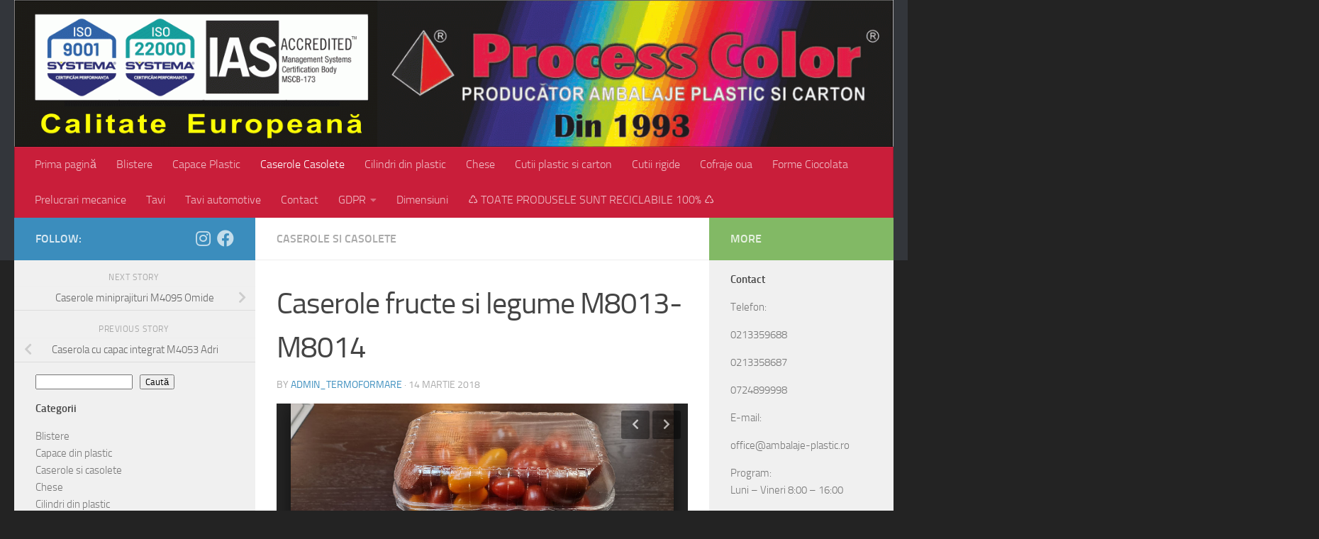

--- FILE ---
content_type: text/html; charset=UTF-8
request_url: https://ambalaje-plastic.ro/2018/03/14/caserole-din-plastic-pentru-fructe-legume/
body_size: 18234
content:
<!DOCTYPE html>
<html class="no-js" lang="ro-RO">
<head>
  <meta charset="UTF-8">
  <meta name="viewport" content="width=device-width, initial-scale=1.0">
  <link rel="profile" href="https://gmpg.org/xfn/11" />
  <link rel="pingback" href="https://ambalaje-plastic.ro/xmlrpc.php">

  <title>Caserole fructe si legume M8013-M8014 - Ambalaje Plastic</title>
<script>document.documentElement.className = document.documentElement.className.replace("no-js","js");</script>

<!-- The SEO Framework by Sybre Waaijer -->
<meta name="robots" content="max-snippet:-1,max-image-preview:large,max-video-preview:-1" />
<link rel="canonical" href="https://ambalaje-plastic.ro/2018/03/14/caserole-din-plastic-pentru-fructe-legume/" />
<meta name="description" content="Baza caserola M8013 – exterior (sus):188x117x100mm – baza (jos): 140x70mm – capacitate – aprox.1300ml Capac caserola M8014 – exterior (sus): 190x118x35mm – baza…" />
<meta property="og:type" content="article" />
<meta property="og:locale" content="ro_RO" />
<meta property="og:site_name" content="Ambalaje Plastic" />
<meta property="og:title" content="Caserole fructe si legume M8013-M8014" />
<meta property="og:description" content="Baza caserola M8013 – exterior (sus):188x117x100mm – baza (jos): 140x70mm – capacitate – aprox.1300ml Capac caserola M8014 – exterior (sus): 190x118x35mm – baza (jos): 150x80mm – capacitate – aprox." />
<meta property="og:url" content="https://ambalaje-plastic.ro/2018/03/14/caserole-din-plastic-pentru-fructe-legume/" />
<meta property="og:image" content="https://ambalaje-plastic.ro/wp-content/uploads/2018/03/da-ccc.jpg" />
<meta property="og:image:width" content="1024" />
<meta property="og:image:height" content="576" />
<meta property="article:published_time" content="2018-03-14T13:03:02+00:00" />
<meta property="article:modified_time" content="2023-09-28T12:27:28+00:00" />
<meta name="twitter:card" content="summary_large_image" />
<meta name="twitter:title" content="Caserole fructe si legume M8013-M8014" />
<meta name="twitter:description" content="Baza caserola M8013 – exterior (sus):188x117x100mm – baza (jos): 140x70mm – capacitate – aprox.1300ml Capac caserola M8014 – exterior (sus): 190x118x35mm – baza (jos): 150x80mm – capacitate – aprox." />
<meta name="twitter:image" content="https://ambalaje-plastic.ro/wp-content/uploads/2018/03/da-ccc.jpg" />
<script type="application/ld+json">{"@context":"https://schema.org","@graph":[{"@type":"WebSite","@id":"https://ambalaje-plastic.ro/#/schema/WebSite","url":"https://ambalaje-plastic.ro/","name":"Ambalaje Plastic","inLanguage":"ro-RO","potentialAction":{"@type":"SearchAction","target":{"@type":"EntryPoint","urlTemplate":"https://ambalaje-plastic.ro/search/{search_term_string}/"},"query-input":"required name=search_term_string"},"publisher":{"@type":"Organization","@id":"https://ambalaje-plastic.ro/#/schema/Organization","name":"Ambalaje Plastic","url":"https://ambalaje-plastic.ro/","logo":{"@type":"ImageObject","url":"https://ambalaje-plastic.ro/wp-content/uploads/2023/11/cropped-sigla-pt-factura-2.jpg","contentUrl":"https://ambalaje-plastic.ro/wp-content/uploads/2023/11/cropped-sigla-pt-factura-2.jpg","width":512,"height":512,"contentSize":"13476"}}},{"@type":"WebPage","@id":"https://ambalaje-plastic.ro/2018/03/14/caserole-din-plastic-pentru-fructe-legume/","url":"https://ambalaje-plastic.ro/2018/03/14/caserole-din-plastic-pentru-fructe-legume/","name":"Caserole fructe si legume M8013-M8014 - Ambalaje Plastic","description":"Baza caserola M8013 – exterior (sus):188x117x100mm – baza (jos): 140x70mm – capacitate – aprox.1300ml Capac caserola M8014 – exterior (sus): 190x118x35mm – baza…","inLanguage":"ro-RO","isPartOf":{"@id":"https://ambalaje-plastic.ro/#/schema/WebSite"},"breadcrumb":{"@type":"BreadcrumbList","@id":"https://ambalaje-plastic.ro/#/schema/BreadcrumbList","itemListElement":[{"@type":"ListItem","position":1,"item":"https://ambalaje-plastic.ro/","name":"Ambalaje Plastic"},{"@type":"ListItem","position":2,"item":"https://ambalaje-plastic.ro/category/caserole-si-casolete/","name":"Categorie: Caserole si casolete"},{"@type":"ListItem","position":3,"name":"Caserole fructe si legume M8013-M8014"}]},"potentialAction":{"@type":"ReadAction","target":"https://ambalaje-plastic.ro/2018/03/14/caserole-din-plastic-pentru-fructe-legume/"},"datePublished":"2018-03-14T13:03:02+00:00","dateModified":"2023-09-28T12:27:28+00:00","author":{"@type":"Person","@id":"https://ambalaje-plastic.ro/#/schema/Person/3fd009cd688560f7daf56848e28b4a70","name":"admin_termoformare"}}]}</script>
<!-- / The SEO Framework by Sybre Waaijer | 18.21ms meta | 7.08ms boot -->

<link rel='dns-prefetch' href='//use.fontawesome.com' />
<link rel="alternate" type="application/rss+xml" title="Ambalaje Plastic &raquo; Flux" href="https://ambalaje-plastic.ro/feed/" />
<link rel="alternate" type="application/rss+xml" title="Ambalaje Plastic &raquo; Flux comentarii" href="https://ambalaje-plastic.ro/comments/feed/" />
<link rel="alternate" title="oEmbed (JSON)" type="application/json+oembed" href="https://ambalaje-plastic.ro/wp-json/oembed/1.0/embed?url=https%3A%2F%2Fambalaje-plastic.ro%2F2018%2F03%2F14%2Fcaserole-din-plastic-pentru-fructe-legume%2F" />
<link rel="alternate" title="oEmbed (XML)" type="text/xml+oembed" href="https://ambalaje-plastic.ro/wp-json/oembed/1.0/embed?url=https%3A%2F%2Fambalaje-plastic.ro%2F2018%2F03%2F14%2Fcaserole-din-plastic-pentru-fructe-legume%2F&#038;format=xml" />
<style id='wp-img-auto-sizes-contain-inline-css'>
img:is([sizes=auto i],[sizes^="auto," i]){contain-intrinsic-size:3000px 1500px}
/*# sourceURL=wp-img-auto-sizes-contain-inline-css */
</style>
<style id='wp-emoji-styles-inline-css'>

	img.wp-smiley, img.emoji {
		display: inline !important;
		border: none !important;
		box-shadow: none !important;
		height: 1em !important;
		width: 1em !important;
		margin: 0 0.07em !important;
		vertical-align: -0.1em !important;
		background: none !important;
		padding: 0 !important;
	}
/*# sourceURL=wp-emoji-styles-inline-css */
</style>
<style id='wp-block-library-inline-css'>
:root{--wp-block-synced-color:#7a00df;--wp-block-synced-color--rgb:122,0,223;--wp-bound-block-color:var(--wp-block-synced-color);--wp-editor-canvas-background:#ddd;--wp-admin-theme-color:#007cba;--wp-admin-theme-color--rgb:0,124,186;--wp-admin-theme-color-darker-10:#006ba1;--wp-admin-theme-color-darker-10--rgb:0,107,160.5;--wp-admin-theme-color-darker-20:#005a87;--wp-admin-theme-color-darker-20--rgb:0,90,135;--wp-admin-border-width-focus:2px}@media (min-resolution:192dpi){:root{--wp-admin-border-width-focus:1.5px}}.wp-element-button{cursor:pointer}:root .has-very-light-gray-background-color{background-color:#eee}:root .has-very-dark-gray-background-color{background-color:#313131}:root .has-very-light-gray-color{color:#eee}:root .has-very-dark-gray-color{color:#313131}:root .has-vivid-green-cyan-to-vivid-cyan-blue-gradient-background{background:linear-gradient(135deg,#00d084,#0693e3)}:root .has-purple-crush-gradient-background{background:linear-gradient(135deg,#34e2e4,#4721fb 50%,#ab1dfe)}:root .has-hazy-dawn-gradient-background{background:linear-gradient(135deg,#faaca8,#dad0ec)}:root .has-subdued-olive-gradient-background{background:linear-gradient(135deg,#fafae1,#67a671)}:root .has-atomic-cream-gradient-background{background:linear-gradient(135deg,#fdd79a,#004a59)}:root .has-nightshade-gradient-background{background:linear-gradient(135deg,#330968,#31cdcf)}:root .has-midnight-gradient-background{background:linear-gradient(135deg,#020381,#2874fc)}:root{--wp--preset--font-size--normal:16px;--wp--preset--font-size--huge:42px}.has-regular-font-size{font-size:1em}.has-larger-font-size{font-size:2.625em}.has-normal-font-size{font-size:var(--wp--preset--font-size--normal)}.has-huge-font-size{font-size:var(--wp--preset--font-size--huge)}.has-text-align-center{text-align:center}.has-text-align-left{text-align:left}.has-text-align-right{text-align:right}.has-fit-text{white-space:nowrap!important}#end-resizable-editor-section{display:none}.aligncenter{clear:both}.items-justified-left{justify-content:flex-start}.items-justified-center{justify-content:center}.items-justified-right{justify-content:flex-end}.items-justified-space-between{justify-content:space-between}.screen-reader-text{border:0;clip-path:inset(50%);height:1px;margin:-1px;overflow:hidden;padding:0;position:absolute;width:1px;word-wrap:normal!important}.screen-reader-text:focus{background-color:#ddd;clip-path:none;color:#444;display:block;font-size:1em;height:auto;left:5px;line-height:normal;padding:15px 23px 14px;text-decoration:none;top:5px;width:auto;z-index:100000}html :where(.has-border-color){border-style:solid}html :where([style*=border-top-color]){border-top-style:solid}html :where([style*=border-right-color]){border-right-style:solid}html :where([style*=border-bottom-color]){border-bottom-style:solid}html :where([style*=border-left-color]){border-left-style:solid}html :where([style*=border-width]){border-style:solid}html :where([style*=border-top-width]){border-top-style:solid}html :where([style*=border-right-width]){border-right-style:solid}html :where([style*=border-bottom-width]){border-bottom-style:solid}html :where([style*=border-left-width]){border-left-style:solid}html :where(img[class*=wp-image-]){height:auto;max-width:100%}:where(figure){margin:0 0 1em}html :where(.is-position-sticky){--wp-admin--admin-bar--position-offset:var(--wp-admin--admin-bar--height,0px)}@media screen and (max-width:600px){html :where(.is-position-sticky){--wp-admin--admin-bar--position-offset:0px}}

/*# sourceURL=wp-block-library-inline-css */
</style><style id='wp-block-categories-inline-css'>
.wp-block-categories{box-sizing:border-box}.wp-block-categories.alignleft{margin-right:2em}.wp-block-categories.alignright{margin-left:2em}.wp-block-categories.wp-block-categories-dropdown.aligncenter{text-align:center}.wp-block-categories .wp-block-categories__label{display:block;width:100%}
/*# sourceURL=https://ambalaje-plastic.ro/wp-includes/blocks/categories/style.min.css */
</style>
<style id='wp-block-heading-inline-css'>
h1:where(.wp-block-heading).has-background,h2:where(.wp-block-heading).has-background,h3:where(.wp-block-heading).has-background,h4:where(.wp-block-heading).has-background,h5:where(.wp-block-heading).has-background,h6:where(.wp-block-heading).has-background{padding:1.25em 2.375em}h1.has-text-align-left[style*=writing-mode]:where([style*=vertical-lr]),h1.has-text-align-right[style*=writing-mode]:where([style*=vertical-rl]),h2.has-text-align-left[style*=writing-mode]:where([style*=vertical-lr]),h2.has-text-align-right[style*=writing-mode]:where([style*=vertical-rl]),h3.has-text-align-left[style*=writing-mode]:where([style*=vertical-lr]),h3.has-text-align-right[style*=writing-mode]:where([style*=vertical-rl]),h4.has-text-align-left[style*=writing-mode]:where([style*=vertical-lr]),h4.has-text-align-right[style*=writing-mode]:where([style*=vertical-rl]),h5.has-text-align-left[style*=writing-mode]:where([style*=vertical-lr]),h5.has-text-align-right[style*=writing-mode]:where([style*=vertical-rl]),h6.has-text-align-left[style*=writing-mode]:where([style*=vertical-lr]),h6.has-text-align-right[style*=writing-mode]:where([style*=vertical-rl]){rotate:180deg}
/*# sourceURL=https://ambalaje-plastic.ro/wp-includes/blocks/heading/style.min.css */
</style>
<style id='wp-block-image-inline-css'>
.wp-block-image>a,.wp-block-image>figure>a{display:inline-block}.wp-block-image img{box-sizing:border-box;height:auto;max-width:100%;vertical-align:bottom}@media not (prefers-reduced-motion){.wp-block-image img.hide{visibility:hidden}.wp-block-image img.show{animation:show-content-image .4s}}.wp-block-image[style*=border-radius] img,.wp-block-image[style*=border-radius]>a{border-radius:inherit}.wp-block-image.has-custom-border img{box-sizing:border-box}.wp-block-image.aligncenter{text-align:center}.wp-block-image.alignfull>a,.wp-block-image.alignwide>a{width:100%}.wp-block-image.alignfull img,.wp-block-image.alignwide img{height:auto;width:100%}.wp-block-image .aligncenter,.wp-block-image .alignleft,.wp-block-image .alignright,.wp-block-image.aligncenter,.wp-block-image.alignleft,.wp-block-image.alignright{display:table}.wp-block-image .aligncenter>figcaption,.wp-block-image .alignleft>figcaption,.wp-block-image .alignright>figcaption,.wp-block-image.aligncenter>figcaption,.wp-block-image.alignleft>figcaption,.wp-block-image.alignright>figcaption{caption-side:bottom;display:table-caption}.wp-block-image .alignleft{float:left;margin:.5em 1em .5em 0}.wp-block-image .alignright{float:right;margin:.5em 0 .5em 1em}.wp-block-image .aligncenter{margin-left:auto;margin-right:auto}.wp-block-image :where(figcaption){margin-bottom:1em;margin-top:.5em}.wp-block-image.is-style-circle-mask img{border-radius:9999px}@supports ((-webkit-mask-image:none) or (mask-image:none)) or (-webkit-mask-image:none){.wp-block-image.is-style-circle-mask img{border-radius:0;-webkit-mask-image:url('data:image/svg+xml;utf8,<svg viewBox="0 0 100 100" xmlns="http://www.w3.org/2000/svg"><circle cx="50" cy="50" r="50"/></svg>');mask-image:url('data:image/svg+xml;utf8,<svg viewBox="0 0 100 100" xmlns="http://www.w3.org/2000/svg"><circle cx="50" cy="50" r="50"/></svg>');mask-mode:alpha;-webkit-mask-position:center;mask-position:center;-webkit-mask-repeat:no-repeat;mask-repeat:no-repeat;-webkit-mask-size:contain;mask-size:contain}}:root :where(.wp-block-image.is-style-rounded img,.wp-block-image .is-style-rounded img){border-radius:9999px}.wp-block-image figure{margin:0}.wp-lightbox-container{display:flex;flex-direction:column;position:relative}.wp-lightbox-container img{cursor:zoom-in}.wp-lightbox-container img:hover+button{opacity:1}.wp-lightbox-container button{align-items:center;backdrop-filter:blur(16px) saturate(180%);background-color:#5a5a5a40;border:none;border-radius:4px;cursor:zoom-in;display:flex;height:20px;justify-content:center;opacity:0;padding:0;position:absolute;right:16px;text-align:center;top:16px;width:20px;z-index:100}@media not (prefers-reduced-motion){.wp-lightbox-container button{transition:opacity .2s ease}}.wp-lightbox-container button:focus-visible{outline:3px auto #5a5a5a40;outline:3px auto -webkit-focus-ring-color;outline-offset:3px}.wp-lightbox-container button:hover{cursor:pointer;opacity:1}.wp-lightbox-container button:focus{opacity:1}.wp-lightbox-container button:focus,.wp-lightbox-container button:hover,.wp-lightbox-container button:not(:hover):not(:active):not(.has-background){background-color:#5a5a5a40;border:none}.wp-lightbox-overlay{box-sizing:border-box;cursor:zoom-out;height:100vh;left:0;overflow:hidden;position:fixed;top:0;visibility:hidden;width:100%;z-index:100000}.wp-lightbox-overlay .close-button{align-items:center;cursor:pointer;display:flex;justify-content:center;min-height:40px;min-width:40px;padding:0;position:absolute;right:calc(env(safe-area-inset-right) + 16px);top:calc(env(safe-area-inset-top) + 16px);z-index:5000000}.wp-lightbox-overlay .close-button:focus,.wp-lightbox-overlay .close-button:hover,.wp-lightbox-overlay .close-button:not(:hover):not(:active):not(.has-background){background:none;border:none}.wp-lightbox-overlay .lightbox-image-container{height:var(--wp--lightbox-container-height);left:50%;overflow:hidden;position:absolute;top:50%;transform:translate(-50%,-50%);transform-origin:top left;width:var(--wp--lightbox-container-width);z-index:9999999999}.wp-lightbox-overlay .wp-block-image{align-items:center;box-sizing:border-box;display:flex;height:100%;justify-content:center;margin:0;position:relative;transform-origin:0 0;width:100%;z-index:3000000}.wp-lightbox-overlay .wp-block-image img{height:var(--wp--lightbox-image-height);min-height:var(--wp--lightbox-image-height);min-width:var(--wp--lightbox-image-width);width:var(--wp--lightbox-image-width)}.wp-lightbox-overlay .wp-block-image figcaption{display:none}.wp-lightbox-overlay button{background:none;border:none}.wp-lightbox-overlay .scrim{background-color:#fff;height:100%;opacity:.9;position:absolute;width:100%;z-index:2000000}.wp-lightbox-overlay.active{visibility:visible}@media not (prefers-reduced-motion){.wp-lightbox-overlay.active{animation:turn-on-visibility .25s both}.wp-lightbox-overlay.active img{animation:turn-on-visibility .35s both}.wp-lightbox-overlay.show-closing-animation:not(.active){animation:turn-off-visibility .35s both}.wp-lightbox-overlay.show-closing-animation:not(.active) img{animation:turn-off-visibility .25s both}.wp-lightbox-overlay.zoom.active{animation:none;opacity:1;visibility:visible}.wp-lightbox-overlay.zoom.active .lightbox-image-container{animation:lightbox-zoom-in .4s}.wp-lightbox-overlay.zoom.active .lightbox-image-container img{animation:none}.wp-lightbox-overlay.zoom.active .scrim{animation:turn-on-visibility .4s forwards}.wp-lightbox-overlay.zoom.show-closing-animation:not(.active){animation:none}.wp-lightbox-overlay.zoom.show-closing-animation:not(.active) .lightbox-image-container{animation:lightbox-zoom-out .4s}.wp-lightbox-overlay.zoom.show-closing-animation:not(.active) .lightbox-image-container img{animation:none}.wp-lightbox-overlay.zoom.show-closing-animation:not(.active) .scrim{animation:turn-off-visibility .4s forwards}}@keyframes show-content-image{0%{visibility:hidden}99%{visibility:hidden}to{visibility:visible}}@keyframes turn-on-visibility{0%{opacity:0}to{opacity:1}}@keyframes turn-off-visibility{0%{opacity:1;visibility:visible}99%{opacity:0;visibility:visible}to{opacity:0;visibility:hidden}}@keyframes lightbox-zoom-in{0%{transform:translate(calc((-100vw + var(--wp--lightbox-scrollbar-width))/2 + var(--wp--lightbox-initial-left-position)),calc(-50vh + var(--wp--lightbox-initial-top-position))) scale(var(--wp--lightbox-scale))}to{transform:translate(-50%,-50%) scale(1)}}@keyframes lightbox-zoom-out{0%{transform:translate(-50%,-50%) scale(1);visibility:visible}99%{visibility:visible}to{transform:translate(calc((-100vw + var(--wp--lightbox-scrollbar-width))/2 + var(--wp--lightbox-initial-left-position)),calc(-50vh + var(--wp--lightbox-initial-top-position))) scale(var(--wp--lightbox-scale));visibility:hidden}}
/*# sourceURL=https://ambalaje-plastic.ro/wp-includes/blocks/image/style.min.css */
</style>
<style id='wp-block-search-inline-css'>
.wp-block-search__button{margin-left:10px;word-break:normal}.wp-block-search__button.has-icon{line-height:0}.wp-block-search__button svg{height:1.25em;min-height:24px;min-width:24px;width:1.25em;fill:currentColor;vertical-align:text-bottom}:where(.wp-block-search__button){border:1px solid #ccc;padding:6px 10px}.wp-block-search__inside-wrapper{display:flex;flex:auto;flex-wrap:nowrap;max-width:100%}.wp-block-search__label{width:100%}.wp-block-search.wp-block-search__button-only .wp-block-search__button{box-sizing:border-box;display:flex;flex-shrink:0;justify-content:center;margin-left:0;max-width:100%}.wp-block-search.wp-block-search__button-only .wp-block-search__inside-wrapper{min-width:0!important;transition-property:width}.wp-block-search.wp-block-search__button-only .wp-block-search__input{flex-basis:100%;transition-duration:.3s}.wp-block-search.wp-block-search__button-only.wp-block-search__searchfield-hidden,.wp-block-search.wp-block-search__button-only.wp-block-search__searchfield-hidden .wp-block-search__inside-wrapper{overflow:hidden}.wp-block-search.wp-block-search__button-only.wp-block-search__searchfield-hidden .wp-block-search__input{border-left-width:0!important;border-right-width:0!important;flex-basis:0;flex-grow:0;margin:0;min-width:0!important;padding-left:0!important;padding-right:0!important;width:0!important}:where(.wp-block-search__input){appearance:none;border:1px solid #949494;flex-grow:1;font-family:inherit;font-size:inherit;font-style:inherit;font-weight:inherit;letter-spacing:inherit;line-height:inherit;margin-left:0;margin-right:0;min-width:3rem;padding:8px;text-decoration:unset!important;text-transform:inherit}:where(.wp-block-search__button-inside .wp-block-search__inside-wrapper){background-color:#fff;border:1px solid #949494;box-sizing:border-box;padding:4px}:where(.wp-block-search__button-inside .wp-block-search__inside-wrapper) .wp-block-search__input{border:none;border-radius:0;padding:0 4px}:where(.wp-block-search__button-inside .wp-block-search__inside-wrapper) .wp-block-search__input:focus{outline:none}:where(.wp-block-search__button-inside .wp-block-search__inside-wrapper) :where(.wp-block-search__button){padding:4px 8px}.wp-block-search.aligncenter .wp-block-search__inside-wrapper{margin:auto}.wp-block[data-align=right] .wp-block-search.wp-block-search__button-only .wp-block-search__inside-wrapper{float:right}
/*# sourceURL=https://ambalaje-plastic.ro/wp-includes/blocks/search/style.min.css */
</style>
<style id='wp-block-group-inline-css'>
.wp-block-group{box-sizing:border-box}:where(.wp-block-group.wp-block-group-is-layout-constrained){position:relative}
/*# sourceURL=https://ambalaje-plastic.ro/wp-includes/blocks/group/style.min.css */
</style>
<style id='wp-block-paragraph-inline-css'>
.is-small-text{font-size:.875em}.is-regular-text{font-size:1em}.is-large-text{font-size:2.25em}.is-larger-text{font-size:3em}.has-drop-cap:not(:focus):first-letter{float:left;font-size:8.4em;font-style:normal;font-weight:100;line-height:.68;margin:.05em .1em 0 0;text-transform:uppercase}body.rtl .has-drop-cap:not(:focus):first-letter{float:none;margin-left:.1em}p.has-drop-cap.has-background{overflow:hidden}:root :where(p.has-background){padding:1.25em 2.375em}:where(p.has-text-color:not(.has-link-color)) a{color:inherit}p.has-text-align-left[style*="writing-mode:vertical-lr"],p.has-text-align-right[style*="writing-mode:vertical-rl"]{rotate:180deg}
/*# sourceURL=https://ambalaje-plastic.ro/wp-includes/blocks/paragraph/style.min.css */
</style>
<style id='global-styles-inline-css'>
:root{--wp--preset--aspect-ratio--square: 1;--wp--preset--aspect-ratio--4-3: 4/3;--wp--preset--aspect-ratio--3-4: 3/4;--wp--preset--aspect-ratio--3-2: 3/2;--wp--preset--aspect-ratio--2-3: 2/3;--wp--preset--aspect-ratio--16-9: 16/9;--wp--preset--aspect-ratio--9-16: 9/16;--wp--preset--color--black: #000000;--wp--preset--color--cyan-bluish-gray: #abb8c3;--wp--preset--color--white: #ffffff;--wp--preset--color--pale-pink: #f78da7;--wp--preset--color--vivid-red: #cf2e2e;--wp--preset--color--luminous-vivid-orange: #ff6900;--wp--preset--color--luminous-vivid-amber: #fcb900;--wp--preset--color--light-green-cyan: #7bdcb5;--wp--preset--color--vivid-green-cyan: #00d084;--wp--preset--color--pale-cyan-blue: #8ed1fc;--wp--preset--color--vivid-cyan-blue: #0693e3;--wp--preset--color--vivid-purple: #9b51e0;--wp--preset--gradient--vivid-cyan-blue-to-vivid-purple: linear-gradient(135deg,rgb(6,147,227) 0%,rgb(155,81,224) 100%);--wp--preset--gradient--light-green-cyan-to-vivid-green-cyan: linear-gradient(135deg,rgb(122,220,180) 0%,rgb(0,208,130) 100%);--wp--preset--gradient--luminous-vivid-amber-to-luminous-vivid-orange: linear-gradient(135deg,rgb(252,185,0) 0%,rgb(255,105,0) 100%);--wp--preset--gradient--luminous-vivid-orange-to-vivid-red: linear-gradient(135deg,rgb(255,105,0) 0%,rgb(207,46,46) 100%);--wp--preset--gradient--very-light-gray-to-cyan-bluish-gray: linear-gradient(135deg,rgb(238,238,238) 0%,rgb(169,184,195) 100%);--wp--preset--gradient--cool-to-warm-spectrum: linear-gradient(135deg,rgb(74,234,220) 0%,rgb(151,120,209) 20%,rgb(207,42,186) 40%,rgb(238,44,130) 60%,rgb(251,105,98) 80%,rgb(254,248,76) 100%);--wp--preset--gradient--blush-light-purple: linear-gradient(135deg,rgb(255,206,236) 0%,rgb(152,150,240) 100%);--wp--preset--gradient--blush-bordeaux: linear-gradient(135deg,rgb(254,205,165) 0%,rgb(254,45,45) 50%,rgb(107,0,62) 100%);--wp--preset--gradient--luminous-dusk: linear-gradient(135deg,rgb(255,203,112) 0%,rgb(199,81,192) 50%,rgb(65,88,208) 100%);--wp--preset--gradient--pale-ocean: linear-gradient(135deg,rgb(255,245,203) 0%,rgb(182,227,212) 50%,rgb(51,167,181) 100%);--wp--preset--gradient--electric-grass: linear-gradient(135deg,rgb(202,248,128) 0%,rgb(113,206,126) 100%);--wp--preset--gradient--midnight: linear-gradient(135deg,rgb(2,3,129) 0%,rgb(40,116,252) 100%);--wp--preset--font-size--small: 13px;--wp--preset--font-size--medium: 20px;--wp--preset--font-size--large: 36px;--wp--preset--font-size--x-large: 42px;--wp--preset--spacing--20: 0.44rem;--wp--preset--spacing--30: 0.67rem;--wp--preset--spacing--40: 1rem;--wp--preset--spacing--50: 1.5rem;--wp--preset--spacing--60: 2.25rem;--wp--preset--spacing--70: 3.38rem;--wp--preset--spacing--80: 5.06rem;--wp--preset--shadow--natural: 6px 6px 9px rgba(0, 0, 0, 0.2);--wp--preset--shadow--deep: 12px 12px 50px rgba(0, 0, 0, 0.4);--wp--preset--shadow--sharp: 6px 6px 0px rgba(0, 0, 0, 0.2);--wp--preset--shadow--outlined: 6px 6px 0px -3px rgb(255, 255, 255), 6px 6px rgb(0, 0, 0);--wp--preset--shadow--crisp: 6px 6px 0px rgb(0, 0, 0);}:where(.is-layout-flex){gap: 0.5em;}:where(.is-layout-grid){gap: 0.5em;}body .is-layout-flex{display: flex;}.is-layout-flex{flex-wrap: wrap;align-items: center;}.is-layout-flex > :is(*, div){margin: 0;}body .is-layout-grid{display: grid;}.is-layout-grid > :is(*, div){margin: 0;}:where(.wp-block-columns.is-layout-flex){gap: 2em;}:where(.wp-block-columns.is-layout-grid){gap: 2em;}:where(.wp-block-post-template.is-layout-flex){gap: 1.25em;}:where(.wp-block-post-template.is-layout-grid){gap: 1.25em;}.has-black-color{color: var(--wp--preset--color--black) !important;}.has-cyan-bluish-gray-color{color: var(--wp--preset--color--cyan-bluish-gray) !important;}.has-white-color{color: var(--wp--preset--color--white) !important;}.has-pale-pink-color{color: var(--wp--preset--color--pale-pink) !important;}.has-vivid-red-color{color: var(--wp--preset--color--vivid-red) !important;}.has-luminous-vivid-orange-color{color: var(--wp--preset--color--luminous-vivid-orange) !important;}.has-luminous-vivid-amber-color{color: var(--wp--preset--color--luminous-vivid-amber) !important;}.has-light-green-cyan-color{color: var(--wp--preset--color--light-green-cyan) !important;}.has-vivid-green-cyan-color{color: var(--wp--preset--color--vivid-green-cyan) !important;}.has-pale-cyan-blue-color{color: var(--wp--preset--color--pale-cyan-blue) !important;}.has-vivid-cyan-blue-color{color: var(--wp--preset--color--vivid-cyan-blue) !important;}.has-vivid-purple-color{color: var(--wp--preset--color--vivid-purple) !important;}.has-black-background-color{background-color: var(--wp--preset--color--black) !important;}.has-cyan-bluish-gray-background-color{background-color: var(--wp--preset--color--cyan-bluish-gray) !important;}.has-white-background-color{background-color: var(--wp--preset--color--white) !important;}.has-pale-pink-background-color{background-color: var(--wp--preset--color--pale-pink) !important;}.has-vivid-red-background-color{background-color: var(--wp--preset--color--vivid-red) !important;}.has-luminous-vivid-orange-background-color{background-color: var(--wp--preset--color--luminous-vivid-orange) !important;}.has-luminous-vivid-amber-background-color{background-color: var(--wp--preset--color--luminous-vivid-amber) !important;}.has-light-green-cyan-background-color{background-color: var(--wp--preset--color--light-green-cyan) !important;}.has-vivid-green-cyan-background-color{background-color: var(--wp--preset--color--vivid-green-cyan) !important;}.has-pale-cyan-blue-background-color{background-color: var(--wp--preset--color--pale-cyan-blue) !important;}.has-vivid-cyan-blue-background-color{background-color: var(--wp--preset--color--vivid-cyan-blue) !important;}.has-vivid-purple-background-color{background-color: var(--wp--preset--color--vivid-purple) !important;}.has-black-border-color{border-color: var(--wp--preset--color--black) !important;}.has-cyan-bluish-gray-border-color{border-color: var(--wp--preset--color--cyan-bluish-gray) !important;}.has-white-border-color{border-color: var(--wp--preset--color--white) !important;}.has-pale-pink-border-color{border-color: var(--wp--preset--color--pale-pink) !important;}.has-vivid-red-border-color{border-color: var(--wp--preset--color--vivid-red) !important;}.has-luminous-vivid-orange-border-color{border-color: var(--wp--preset--color--luminous-vivid-orange) !important;}.has-luminous-vivid-amber-border-color{border-color: var(--wp--preset--color--luminous-vivid-amber) !important;}.has-light-green-cyan-border-color{border-color: var(--wp--preset--color--light-green-cyan) !important;}.has-vivid-green-cyan-border-color{border-color: var(--wp--preset--color--vivid-green-cyan) !important;}.has-pale-cyan-blue-border-color{border-color: var(--wp--preset--color--pale-cyan-blue) !important;}.has-vivid-cyan-blue-border-color{border-color: var(--wp--preset--color--vivid-cyan-blue) !important;}.has-vivid-purple-border-color{border-color: var(--wp--preset--color--vivid-purple) !important;}.has-vivid-cyan-blue-to-vivid-purple-gradient-background{background: var(--wp--preset--gradient--vivid-cyan-blue-to-vivid-purple) !important;}.has-light-green-cyan-to-vivid-green-cyan-gradient-background{background: var(--wp--preset--gradient--light-green-cyan-to-vivid-green-cyan) !important;}.has-luminous-vivid-amber-to-luminous-vivid-orange-gradient-background{background: var(--wp--preset--gradient--luminous-vivid-amber-to-luminous-vivid-orange) !important;}.has-luminous-vivid-orange-to-vivid-red-gradient-background{background: var(--wp--preset--gradient--luminous-vivid-orange-to-vivid-red) !important;}.has-very-light-gray-to-cyan-bluish-gray-gradient-background{background: var(--wp--preset--gradient--very-light-gray-to-cyan-bluish-gray) !important;}.has-cool-to-warm-spectrum-gradient-background{background: var(--wp--preset--gradient--cool-to-warm-spectrum) !important;}.has-blush-light-purple-gradient-background{background: var(--wp--preset--gradient--blush-light-purple) !important;}.has-blush-bordeaux-gradient-background{background: var(--wp--preset--gradient--blush-bordeaux) !important;}.has-luminous-dusk-gradient-background{background: var(--wp--preset--gradient--luminous-dusk) !important;}.has-pale-ocean-gradient-background{background: var(--wp--preset--gradient--pale-ocean) !important;}.has-electric-grass-gradient-background{background: var(--wp--preset--gradient--electric-grass) !important;}.has-midnight-gradient-background{background: var(--wp--preset--gradient--midnight) !important;}.has-small-font-size{font-size: var(--wp--preset--font-size--small) !important;}.has-medium-font-size{font-size: var(--wp--preset--font-size--medium) !important;}.has-large-font-size{font-size: var(--wp--preset--font-size--large) !important;}.has-x-large-font-size{font-size: var(--wp--preset--font-size--x-large) !important;}
/*# sourceURL=global-styles-inline-css */
</style>

<style id='classic-theme-styles-inline-css'>
/*! This file is auto-generated */
.wp-block-button__link{color:#fff;background-color:#32373c;border-radius:9999px;box-shadow:none;text-decoration:none;padding:calc(.667em + 2px) calc(1.333em + 2px);font-size:1.125em}.wp-block-file__button{background:#32373c;color:#fff;text-decoration:none}
/*# sourceURL=/wp-includes/css/classic-themes.min.css */
</style>
<link rel='stylesheet' id='contact-form-7-css' href='https://ambalaje-plastic.ro/wp-content/plugins/contact-form-7/includes/css/styles.css?ver=6.1.4' media='all' />
<link rel='stylesheet' id='hueman-main-style-css' href='https://ambalaje-plastic.ro/wp-content/themes/hueman/assets/front/css/main.min.css?ver=3.7.27' media='all' />
<style id='hueman-main-style-inline-css'>
body { font-size:1.00rem; }@media only screen and (min-width: 720px) {
        .nav > li { font-size:1.00rem; }
      }::selection { background-color: #3b8dbd; }
::-moz-selection { background-color: #3b8dbd; }a,a>span.hu-external::after,.themeform label .required,#flexslider-featured .flex-direction-nav .flex-next:hover,#flexslider-featured .flex-direction-nav .flex-prev:hover,.post-hover:hover .post-title a,.post-title a:hover,.sidebar.s1 .post-nav li a:hover i,.content .post-nav li a:hover i,.post-related a:hover,.sidebar.s1 .widget_rss ul li a,#footer .widget_rss ul li a,.sidebar.s1 .widget_calendar a,#footer .widget_calendar a,.sidebar.s1 .alx-tab .tab-item-category a,.sidebar.s1 .alx-posts .post-item-category a,.sidebar.s1 .alx-tab li:hover .tab-item-title a,.sidebar.s1 .alx-tab li:hover .tab-item-comment a,.sidebar.s1 .alx-posts li:hover .post-item-title a,#footer .alx-tab .tab-item-category a,#footer .alx-posts .post-item-category a,#footer .alx-tab li:hover .tab-item-title a,#footer .alx-tab li:hover .tab-item-comment a,#footer .alx-posts li:hover .post-item-title a,.comment-tabs li.active a,.comment-awaiting-moderation,.child-menu a:hover,.child-menu .current_page_item > a,.wp-pagenavi a{ color: #3b8dbd; }input[type="submit"],.themeform button[type="submit"],.sidebar.s1 .sidebar-top,.sidebar.s1 .sidebar-toggle,#flexslider-featured .flex-control-nav li a.flex-active,.post-tags a:hover,.sidebar.s1 .widget_calendar caption,#footer .widget_calendar caption,.author-bio .bio-avatar:after,.commentlist li.bypostauthor > .comment-body:after,.commentlist li.comment-author-admin > .comment-body:after{ background-color: #3b8dbd; }.post-format .format-container { border-color: #3b8dbd; }.sidebar.s1 .alx-tabs-nav li.active a,#footer .alx-tabs-nav li.active a,.comment-tabs li.active a,.wp-pagenavi a:hover,.wp-pagenavi a:active,.wp-pagenavi span.current{ border-bottom-color: #3b8dbd!important; }.sidebar.s2 .post-nav li a:hover i,
.sidebar.s2 .widget_rss ul li a,
.sidebar.s2 .widget_calendar a,
.sidebar.s2 .alx-tab .tab-item-category a,
.sidebar.s2 .alx-posts .post-item-category a,
.sidebar.s2 .alx-tab li:hover .tab-item-title a,
.sidebar.s2 .alx-tab li:hover .tab-item-comment a,
.sidebar.s2 .alx-posts li:hover .post-item-title a { color: #82b965; }
.sidebar.s2 .sidebar-top,.sidebar.s2 .sidebar-toggle,.post-comments,.jp-play-bar,.jp-volume-bar-value,.sidebar.s2 .widget_calendar caption{ background-color: #82b965; }.sidebar.s2 .alx-tabs-nav li.active a { border-bottom-color: #82b965; }
.post-comments::before { border-right-color: #82b965; }
      .search-expand,
              #nav-topbar.nav-container { background-color: #26272b}@media only screen and (min-width: 720px) {
                #nav-topbar .nav ul { background-color: #26272b; }
              }.is-scrolled #header .nav-container.desktop-sticky,
              .is-scrolled #header .search-expand { background-color: #26272b; background-color: rgba(38,39,43,0.90) }.is-scrolled .topbar-transparent #nav-topbar.desktop-sticky .nav ul { background-color: #26272b; background-color: rgba(38,39,43,0.95) }#header { background-color: #33363b; }
@media only screen and (min-width: 720px) {
  #nav-header .nav ul { background-color: #33363b; }
}
        #header #nav-mobile { background-color: #33363b; }.is-scrolled #header #nav-mobile { background-color: #33363b; background-color: rgba(51,54,59,0.90) }#nav-header.nav-container, #main-header-search .search-expand { background-color: #c91e3a; }
@media only screen and (min-width: 720px) {
  #nav-header .nav ul { background-color: #c91e3a; }
}
        body { background-color: #232323; }
/*# sourceURL=hueman-main-style-inline-css */
</style>
<link rel='stylesheet' id='hueman-font-awesome-css' href='https://ambalaje-plastic.ro/wp-content/themes/hueman/assets/front/css/font-awesome.min.css?ver=3.7.27' media='all' />
<link rel='stylesheet' id='bfa-font-awesome-css' href='https://use.fontawesome.com/releases/v5.15.4/css/all.css?ver=2.0.3' media='all' />
<script src="https://ambalaje-plastic.ro/wp-includes/js/jquery/jquery.min.js?ver=3.7.1" id="jquery-core-js"></script>
<script src="https://ambalaje-plastic.ro/wp-includes/js/jquery/jquery-migrate.min.js?ver=3.4.1" id="jquery-migrate-js"></script>
<script src="https://ambalaje-plastic.ro/wp-content/themes/hueman/assets/front/js/libs/jquery.flexslider.min.js?ver=3.7.27" id="flexslider-js" defer></script>
<link rel="https://api.w.org/" href="https://ambalaje-plastic.ro/wp-json/" /><link rel="alternate" title="JSON" type="application/json" href="https://ambalaje-plastic.ro/wp-json/wp/v2/posts/16315" /><link rel="EditURI" type="application/rsd+xml" title="RSD" href="https://ambalaje-plastic.ro/xmlrpc.php?rsd" />
    <link rel="preload" as="font" type="font/woff2" href="https://ambalaje-plastic.ro/wp-content/themes/hueman/assets/front/webfonts/fa-brands-400.woff2?v=5.15.2" crossorigin="anonymous"/>
    <link rel="preload" as="font" type="font/woff2" href="https://ambalaje-plastic.ro/wp-content/themes/hueman/assets/front/webfonts/fa-regular-400.woff2?v=5.15.2" crossorigin="anonymous"/>
    <link rel="preload" as="font" type="font/woff2" href="https://ambalaje-plastic.ro/wp-content/themes/hueman/assets/front/webfonts/fa-solid-900.woff2?v=5.15.2" crossorigin="anonymous"/>
  <link rel="preload" as="font" type="font/woff" href="https://ambalaje-plastic.ro/wp-content/themes/hueman/assets/front/fonts/titillium-light-webfont.woff" crossorigin="anonymous"/>
<link rel="preload" as="font" type="font/woff" href="https://ambalaje-plastic.ro/wp-content/themes/hueman/assets/front/fonts/titillium-lightitalic-webfont.woff" crossorigin="anonymous"/>
<link rel="preload" as="font" type="font/woff" href="https://ambalaje-plastic.ro/wp-content/themes/hueman/assets/front/fonts/titillium-regular-webfont.woff" crossorigin="anonymous"/>
<link rel="preload" as="font" type="font/woff" href="https://ambalaje-plastic.ro/wp-content/themes/hueman/assets/front/fonts/titillium-regularitalic-webfont.woff" crossorigin="anonymous"/>
<link rel="preload" as="font" type="font/woff" href="https://ambalaje-plastic.ro/wp-content/themes/hueman/assets/front/fonts/titillium-semibold-webfont.woff" crossorigin="anonymous"/>
<style>
  /*  base : fonts
/* ------------------------------------ */
body { font-family: "Titillium", Arial, sans-serif; }
@font-face {
  font-family: 'Titillium';
  src: url('https://ambalaje-plastic.ro/wp-content/themes/hueman/assets/front/fonts/titillium-light-webfont.eot');
  src: url('https://ambalaje-plastic.ro/wp-content/themes/hueman/assets/front/fonts/titillium-light-webfont.svg#titillium-light-webfont') format('svg'),
     url('https://ambalaje-plastic.ro/wp-content/themes/hueman/assets/front/fonts/titillium-light-webfont.eot?#iefix') format('embedded-opentype'),
     url('https://ambalaje-plastic.ro/wp-content/themes/hueman/assets/front/fonts/titillium-light-webfont.woff') format('woff'),
     url('https://ambalaje-plastic.ro/wp-content/themes/hueman/assets/front/fonts/titillium-light-webfont.ttf') format('truetype');
  font-weight: 300;
  font-style: normal;
}
@font-face {
  font-family: 'Titillium';
  src: url('https://ambalaje-plastic.ro/wp-content/themes/hueman/assets/front/fonts/titillium-lightitalic-webfont.eot');
  src: url('https://ambalaje-plastic.ro/wp-content/themes/hueman/assets/front/fonts/titillium-lightitalic-webfont.svg#titillium-lightitalic-webfont') format('svg'),
     url('https://ambalaje-plastic.ro/wp-content/themes/hueman/assets/front/fonts/titillium-lightitalic-webfont.eot?#iefix') format('embedded-opentype'),
     url('https://ambalaje-plastic.ro/wp-content/themes/hueman/assets/front/fonts/titillium-lightitalic-webfont.woff') format('woff'),
     url('https://ambalaje-plastic.ro/wp-content/themes/hueman/assets/front/fonts/titillium-lightitalic-webfont.ttf') format('truetype');
  font-weight: 300;
  font-style: italic;
}
@font-face {
  font-family: 'Titillium';
  src: url('https://ambalaje-plastic.ro/wp-content/themes/hueman/assets/front/fonts/titillium-regular-webfont.eot');
  src: url('https://ambalaje-plastic.ro/wp-content/themes/hueman/assets/front/fonts/titillium-regular-webfont.svg#titillium-regular-webfont') format('svg'),
     url('https://ambalaje-plastic.ro/wp-content/themes/hueman/assets/front/fonts/titillium-regular-webfont.eot?#iefix') format('embedded-opentype'),
     url('https://ambalaje-plastic.ro/wp-content/themes/hueman/assets/front/fonts/titillium-regular-webfont.woff') format('woff'),
     url('https://ambalaje-plastic.ro/wp-content/themes/hueman/assets/front/fonts/titillium-regular-webfont.ttf') format('truetype');
  font-weight: 400;
  font-style: normal;
}
@font-face {
  font-family: 'Titillium';
  src: url('https://ambalaje-plastic.ro/wp-content/themes/hueman/assets/front/fonts/titillium-regularitalic-webfont.eot');
  src: url('https://ambalaje-plastic.ro/wp-content/themes/hueman/assets/front/fonts/titillium-regularitalic-webfont.svg#titillium-regular-webfont') format('svg'),
     url('https://ambalaje-plastic.ro/wp-content/themes/hueman/assets/front/fonts/titillium-regularitalic-webfont.eot?#iefix') format('embedded-opentype'),
     url('https://ambalaje-plastic.ro/wp-content/themes/hueman/assets/front/fonts/titillium-regularitalic-webfont.woff') format('woff'),
     url('https://ambalaje-plastic.ro/wp-content/themes/hueman/assets/front/fonts/titillium-regularitalic-webfont.ttf') format('truetype');
  font-weight: 400;
  font-style: italic;
}
@font-face {
    font-family: 'Titillium';
    src: url('https://ambalaje-plastic.ro/wp-content/themes/hueman/assets/front/fonts/titillium-semibold-webfont.eot');
    src: url('https://ambalaje-plastic.ro/wp-content/themes/hueman/assets/front/fonts/titillium-semibold-webfont.svg#titillium-semibold-webfont') format('svg'),
         url('https://ambalaje-plastic.ro/wp-content/themes/hueman/assets/front/fonts/titillium-semibold-webfont.eot?#iefix') format('embedded-opentype'),
         url('https://ambalaje-plastic.ro/wp-content/themes/hueman/assets/front/fonts/titillium-semibold-webfont.woff') format('woff'),
         url('https://ambalaje-plastic.ro/wp-content/themes/hueman/assets/front/fonts/titillium-semibold-webfont.ttf') format('truetype');
  font-weight: 600;
  font-style: normal;
}
</style>
  <!--[if lt IE 9]>
<script src="https://ambalaje-plastic.ro/wp-content/themes/hueman/assets/front/js/ie/html5shiv-printshiv.min.js"></script>
<script src="https://ambalaje-plastic.ro/wp-content/themes/hueman/assets/front/js/ie/selectivizr.js"></script>
<![endif]-->
<link rel="icon" href="https://ambalaje-plastic.ro/wp-content/uploads/2023/11/cropped-sigla-pt-factura-2-32x32.jpg" sizes="32x32" />
<link rel="icon" href="https://ambalaje-plastic.ro/wp-content/uploads/2023/11/cropped-sigla-pt-factura-2-192x192.jpg" sizes="192x192" />
<link rel="apple-touch-icon" href="https://ambalaje-plastic.ro/wp-content/uploads/2023/11/cropped-sigla-pt-factura-2-180x180.jpg" />
<meta name="msapplication-TileImage" content="https://ambalaje-plastic.ro/wp-content/uploads/2023/11/cropped-sigla-pt-factura-2-270x270.jpg" />
		<style id="wp-custom-css">
			.sidebar .widget {
    padding: 15px 30px 0;
}
.widget_categories ul>li a:before {
    content: "\f07c";
}
.widget div>ul li a:before, .widget>ul li a:before, .widget>ul li:before, .widget_calendar caption:before {
    font-family: 'Font Awesome 5 Free';
    font-weight: 900;
    -moz-osx-font-smoothing: grayscale;
    -webkit-font-smoothing: antialiased;
    font-style: normal;
    font-variant: normal;
    text-rendering: auto;
    font-size: 12px;
    margin-right: 6px;
    color: #ccc;
    display: inline-block!important;
    width: 1em;
    text-align: center;
}
.cookiealert.show {
  text-align: center;
}
.cookiealert .acceptcookies {
  padding: 5px 15px;
}		</style>
		</head>

<body class="wp-singular post-template-default single single-post postid-16315 single-format-gallery wp-embed-responsive wp-theme-hueman col-3cm full-width header-desktop-sticky header-mobile-sticky hueman-3-7-27 chrome">
<div id="wrapper">
  <a class="screen-reader-text skip-link" href="#content">Skip to content</a>
  
  <header id="header" class="main-menu-mobile-on one-mobile-menu main_menu header-ads-desktop  topbar-transparent has-header-img">
        <nav class="nav-container group mobile-menu mobile-sticky " id="nav-mobile" data-menu-id="header-1">
  <div class="mobile-title-logo-in-header"><p class="site-title">                  <a class="custom-logo-link" href="https://ambalaje-plastic.ro/" rel="home" title="Ambalaje Plastic | Home page">Ambalaje Plastic</a>                </p></div>
        
                    <!-- <div class="ham__navbar-toggler collapsed" aria-expanded="false">
          <div class="ham__navbar-span-wrapper">
            <span class="ham-toggler-menu__span"></span>
          </div>
        </div> -->
        <button class="ham__navbar-toggler-two collapsed" title="Menu" aria-expanded="false">
          <span class="ham__navbar-span-wrapper">
            <span class="line line-1"></span>
            <span class="line line-2"></span>
            <span class="line line-3"></span>
          </span>
        </button>
            
      <div class="nav-text"></div>
      <div class="nav-wrap container">
                  <ul class="nav container-inner group mobile-search">
                            <li>
                  <form role="search" method="get" class="search-form" action="https://ambalaje-plastic.ro/">
				<label>
					<span class="screen-reader-text">Caută după:</span>
					<input type="search" class="search-field" placeholder="Căutare&hellip;" value="" name="s" />
				</label>
				<input type="submit" class="search-submit" value="Caută" />
			</form>                </li>
                      </ul>
                <ul id="menu-sus" class="nav container-inner group"><li id="menu-item-18776" class="menu-item menu-item-type-custom menu-item-object-custom menu-item-home menu-item-18776"><a href="http://ambalaje-plastic.ro/">Prima pagină</a></li>
<li id="menu-item-18777" class="menu-item menu-item-type-taxonomy menu-item-object-category menu-item-18777"><a href="https://ambalaje-plastic.ro/category/blistere/">Blistere</a></li>
<li id="menu-item-18778" class="menu-item menu-item-type-taxonomy menu-item-object-category menu-item-18778"><a href="https://ambalaje-plastic.ro/category/capace-din-plastic/">Capace Plastic</a></li>
<li id="menu-item-18779" class="menu-item menu-item-type-taxonomy menu-item-object-category current-post-ancestor current-menu-parent current-post-parent menu-item-18779"><a href="https://ambalaje-plastic.ro/category/caserole-si-casolete/">Caserole Casolete</a></li>
<li id="menu-item-19897" class="menu-item menu-item-type-taxonomy menu-item-object-category menu-item-19897"><a href="https://ambalaje-plastic.ro/category/cilindri-din-plastic/">Cilindri din plastic</a></li>
<li id="menu-item-18780" class="menu-item menu-item-type-taxonomy menu-item-object-category menu-item-18780"><a href="https://ambalaje-plastic.ro/category/chese/">Chese</a></li>
<li id="menu-item-19581" class="menu-item menu-item-type-taxonomy menu-item-object-category menu-item-19581"><a href="https://ambalaje-plastic.ro/category/cutii-plastic-si-carton/">Cutii plastic si carton</a></li>
<li id="menu-item-19582" class="menu-item menu-item-type-taxonomy menu-item-object-category menu-item-19582"><a href="https://ambalaje-plastic.ro/category/cutii-rigide/">Cutii rigide</a></li>
<li id="menu-item-18781" class="menu-item menu-item-type-taxonomy menu-item-object-category menu-item-18781"><a href="https://ambalaje-plastic.ro/category/cofraje-oua/">Cofraje oua</a></li>
<li id="menu-item-18782" class="menu-item menu-item-type-taxonomy menu-item-object-category menu-item-18782"><a href="https://ambalaje-plastic.ro/category/forme-de-turnat-ciocolata/">Forme Ciocolata</a></li>
<li id="menu-item-18783" class="menu-item menu-item-type-taxonomy menu-item-object-category menu-item-18783"><a href="https://ambalaje-plastic.ro/category/prelucrari-mecanice/">Prelucrari mecanice</a></li>
<li id="menu-item-18784" class="menu-item menu-item-type-taxonomy menu-item-object-category menu-item-18784"><a href="https://ambalaje-plastic.ro/category/tavi-industriale/">Tavi</a></li>
<li id="menu-item-19208" class="menu-item menu-item-type-taxonomy menu-item-object-category menu-item-19208"><a href="https://ambalaje-plastic.ro/category/tavi-automotive/">Tavi automotive</a></li>
<li id="menu-item-18792" class="menu-item menu-item-type-post_type menu-item-object-page menu-item-18792"><a href="https://ambalaje-plastic.ro/contact/">Contact</a></li>
<li id="menu-item-18785" class="menu-item menu-item-type-post_type menu-item-object-page menu-item-has-children menu-item-18785"><a href="https://ambalaje-plastic.ro/centru-de-confidentialitate/">GDPR</a>
<ul class="sub-menu">
	<li id="menu-item-18793" class="menu-item menu-item-type-post_type menu-item-object-page menu-item-18793"><a href="https://ambalaje-plastic.ro/centru-de-confidentialitate/termeni-si-conditii/">Termeni si Conditii</a></li>
	<li id="menu-item-18794" class="menu-item menu-item-type-post_type menu-item-object-page menu-item-18794"><a href="https://ambalaje-plastic.ro/centru-de-confidentialitate/politica-de-condifentialitate/">Politica de Condifentialitate</a></li>
	<li id="menu-item-18786" class="menu-item menu-item-type-post_type menu-item-object-page menu-item-18786"><a href="https://ambalaje-plastic.ro/centru-de-confidentialitate/solicita-date/">Solicita date</a></li>
	<li id="menu-item-18787" class="menu-item menu-item-type-post_type menu-item-object-page menu-item-18787"><a href="https://ambalaje-plastic.ro/centru-de-confidentialitate/stergere-date/">Stergere Date</a></li>
	<li id="menu-item-18788" class="menu-item menu-item-type-post_type menu-item-object-page menu-item-18788"><a href="https://ambalaje-plastic.ro/centru-de-confidentialitate/rectificare-date/">Rectificare Date</a></li>
	<li id="menu-item-18789" class="menu-item menu-item-type-post_type menu-item-object-page menu-item-18789"><a href="https://ambalaje-plastic.ro/centru-de-confidentialitate/contact-dmca/">Contact DMCA</a></li>
	<li id="menu-item-18790" class="menu-item menu-item-type-post_type menu-item-object-page menu-item-18790"><a href="https://ambalaje-plastic.ro/centru-de-confidentialitate/politica-de-cookies/">Politica de Cookies</a></li>
	<li id="menu-item-18791" class="menu-item menu-item-type-post_type menu-item-object-page menu-item-18791"><a href="https://ambalaje-plastic.ro/centru-de-confidentialitate/contact-dpo/">Contact DPO</a></li>
</ul>
</li>
<li id="menu-item-19535" class="menu-item menu-item-type-taxonomy menu-item-object-category menu-item-19535"><a href="https://ambalaje-plastic.ro/category/dimensiuni/">Dimensiuni</a></li>
<li id="menu-item-18795" class="menu-item menu-item-type-post_type menu-item-object-page menu-item-18795"><a href="https://ambalaje-plastic.ro/%e2%99%ba-toate-produsele-sunt-reciclabile-100-%e2%99%ba/">♺ TOATE PRODUSELE SUNT RECICLABILE 100% ♺</a></li>
</ul>      </div>
</nav><!--/#nav-topbar-->  
  
  <div class="container group">
        <div class="container-inner">

                <div id="header-image-wrap">
              <div class="group hu-pad central-header-zone">
                                                          <div id="header-widgets">
                                                </div><!--/#header-ads-->
                                </div>

              <a href="https://ambalaje-plastic.ro/" rel="home"><img src="https://ambalaje-plastic.ro/wp-content/uploads/2025/07/cropped-antet-process-color-site-2025.gif" width="1458" height="243" alt="" class="new-site-image" decoding="async" fetchpriority="high" /></a>          </div>
      
                <nav class="nav-container group desktop-menu " id="nav-header" data-menu-id="header-2">
    <div class="nav-text"><!-- put your mobile menu text here --></div>

  <div class="nav-wrap container">
        <ul id="menu-sus-1" class="nav container-inner group"><li class="menu-item menu-item-type-custom menu-item-object-custom menu-item-home menu-item-18776"><a href="http://ambalaje-plastic.ro/">Prima pagină</a></li>
<li class="menu-item menu-item-type-taxonomy menu-item-object-category menu-item-18777"><a href="https://ambalaje-plastic.ro/category/blistere/">Blistere</a></li>
<li class="menu-item menu-item-type-taxonomy menu-item-object-category menu-item-18778"><a href="https://ambalaje-plastic.ro/category/capace-din-plastic/">Capace Plastic</a></li>
<li class="menu-item menu-item-type-taxonomy menu-item-object-category current-post-ancestor current-menu-parent current-post-parent menu-item-18779"><a href="https://ambalaje-plastic.ro/category/caserole-si-casolete/">Caserole Casolete</a></li>
<li class="menu-item menu-item-type-taxonomy menu-item-object-category menu-item-19897"><a href="https://ambalaje-plastic.ro/category/cilindri-din-plastic/">Cilindri din plastic</a></li>
<li class="menu-item menu-item-type-taxonomy menu-item-object-category menu-item-18780"><a href="https://ambalaje-plastic.ro/category/chese/">Chese</a></li>
<li class="menu-item menu-item-type-taxonomy menu-item-object-category menu-item-19581"><a href="https://ambalaje-plastic.ro/category/cutii-plastic-si-carton/">Cutii plastic si carton</a></li>
<li class="menu-item menu-item-type-taxonomy menu-item-object-category menu-item-19582"><a href="https://ambalaje-plastic.ro/category/cutii-rigide/">Cutii rigide</a></li>
<li class="menu-item menu-item-type-taxonomy menu-item-object-category menu-item-18781"><a href="https://ambalaje-plastic.ro/category/cofraje-oua/">Cofraje oua</a></li>
<li class="menu-item menu-item-type-taxonomy menu-item-object-category menu-item-18782"><a href="https://ambalaje-plastic.ro/category/forme-de-turnat-ciocolata/">Forme Ciocolata</a></li>
<li class="menu-item menu-item-type-taxonomy menu-item-object-category menu-item-18783"><a href="https://ambalaje-plastic.ro/category/prelucrari-mecanice/">Prelucrari mecanice</a></li>
<li class="menu-item menu-item-type-taxonomy menu-item-object-category menu-item-18784"><a href="https://ambalaje-plastic.ro/category/tavi-industriale/">Tavi</a></li>
<li class="menu-item menu-item-type-taxonomy menu-item-object-category menu-item-19208"><a href="https://ambalaje-plastic.ro/category/tavi-automotive/">Tavi automotive</a></li>
<li class="menu-item menu-item-type-post_type menu-item-object-page menu-item-18792"><a href="https://ambalaje-plastic.ro/contact/">Contact</a></li>
<li class="menu-item menu-item-type-post_type menu-item-object-page menu-item-has-children menu-item-18785"><a href="https://ambalaje-plastic.ro/centru-de-confidentialitate/">GDPR</a>
<ul class="sub-menu">
	<li class="menu-item menu-item-type-post_type menu-item-object-page menu-item-18793"><a href="https://ambalaje-plastic.ro/centru-de-confidentialitate/termeni-si-conditii/">Termeni si Conditii</a></li>
	<li class="menu-item menu-item-type-post_type menu-item-object-page menu-item-18794"><a href="https://ambalaje-plastic.ro/centru-de-confidentialitate/politica-de-condifentialitate/">Politica de Condifentialitate</a></li>
	<li class="menu-item menu-item-type-post_type menu-item-object-page menu-item-18786"><a href="https://ambalaje-plastic.ro/centru-de-confidentialitate/solicita-date/">Solicita date</a></li>
	<li class="menu-item menu-item-type-post_type menu-item-object-page menu-item-18787"><a href="https://ambalaje-plastic.ro/centru-de-confidentialitate/stergere-date/">Stergere Date</a></li>
	<li class="menu-item menu-item-type-post_type menu-item-object-page menu-item-18788"><a href="https://ambalaje-plastic.ro/centru-de-confidentialitate/rectificare-date/">Rectificare Date</a></li>
	<li class="menu-item menu-item-type-post_type menu-item-object-page menu-item-18789"><a href="https://ambalaje-plastic.ro/centru-de-confidentialitate/contact-dmca/">Contact DMCA</a></li>
	<li class="menu-item menu-item-type-post_type menu-item-object-page menu-item-18790"><a href="https://ambalaje-plastic.ro/centru-de-confidentialitate/politica-de-cookies/">Politica de Cookies</a></li>
	<li class="menu-item menu-item-type-post_type menu-item-object-page menu-item-18791"><a href="https://ambalaje-plastic.ro/centru-de-confidentialitate/contact-dpo/">Contact DPO</a></li>
</ul>
</li>
<li class="menu-item menu-item-type-taxonomy menu-item-object-category menu-item-19535"><a href="https://ambalaje-plastic.ro/category/dimensiuni/">Dimensiuni</a></li>
<li class="menu-item menu-item-type-post_type menu-item-object-page menu-item-18795"><a href="https://ambalaje-plastic.ro/%e2%99%ba-toate-produsele-sunt-reciclabile-100-%e2%99%ba/">♺ TOATE PRODUSELE SUNT RECICLABILE 100% ♺</a></li>
</ul>  </div>
</nav><!--/#nav-header-->      
    </div><!--/.container-inner-->
      </div><!--/.container-->

</header><!--/#header-->
  
  <div class="container" id="page">
    <div class="container-inner">
            <div class="main">
        <div class="main-inner group">
          
              <main class="content" id="content">
              <div class="page-title hu-pad group">
          	    		<ul class="meta-single group">
    			<li class="category"><a href="https://ambalaje-plastic.ro/category/caserole-si-casolete/" rel="category tag">Caserole si casolete</a></li>
    			    		</ul>
            
    </div><!--/.page-title-->
          <div class="hu-pad group">
              <article class="post-16315 post type-post status-publish format-gallery has-post-thumbnail hentry category-caserole-si-casolete tag-ambalaje-din-plastic tag-caserola tag-caserola-din-plastic tag-caserola-din-plastic-biscuiti tag-caserola-din-plastic-miniprajituri tag-caserola-din-plastic-pentru-biscuiti tag-caserola-din-plastic-pentru-miniprajituri tag-caserola-din-plastic-pentru-prajituri tag-caserola-din-plastic-prajituri tag-caserola-pentru-piscoturi tag-caserola-pentru-prajituri tag-casoleta tag-casoleta-din-plastic tag-casoleta-din-plastic-miniprajituri tag-casoleta-din-plastic-pentru-miniprajituri tag-casoleta-din-plastic-pentru-piscoturi tag-casoleta-din-plastic-pentru-prajituri tag-casoleta-din-plastic-piscoturi tag-casoleta-din-plastic-prajituri tag-cassette-en-plastic tag-cercueil-en-plastique tag-kunststoffkassette tag-plastic-casket tag-plastic-cassette post_format-post-format-gallery">
    <div class="post-inner group">

      <h1 class="post-title entry-title">Caserole fructe si legume M8013-M8014</h1>
  <p class="post-byline">
       by     <span class="vcard author">
       <span class="fn"><a href="https://ambalaje-plastic.ro/author/admin_termoformare/" title="Articole de admin_termoformare" rel="author">admin_termoformare</a></span>
     </span>
     &middot;
                          <span class="published">14 martie 2018</span>
          </p>

      


  	<div class="post-format">
  		  		<div class="flex-container">
  			<div class="flexslider" id="flexslider-for-gallery-post-format-16315">
  				<ul class="slides">
  					  						<li>
  							  							<img src="https://ambalaje-plastic.ro/wp-content/uploads/2018/03/8013-8014-1.jpg" alt="8013-8014 (1)">

  							  						</li>
  					  						<li>
  							  							<img src="https://ambalaje-plastic.ro/wp-content/uploads/2018/03/8013-8014-2.jpg" alt="8013-8014 (2)">

  							  						</li>
  					  						<li>
  							  							<img src="https://ambalaje-plastic.ro/wp-content/uploads/2018/03/8013-8014-3.jpg" alt="8013-8014 (3)">

  							  						</li>
  					  						<li>
  							  							<img src="https://ambalaje-plastic.ro/wp-content/uploads/2018/03/8013-8014-4.jpg" alt="8013-8014 (4)">

  							  						</li>
  					  						<li>
  							  							<img src="https://ambalaje-plastic.ro/wp-content/uploads/2018/03/8013-8014-5.jpg" alt="8013-8014 (5)">

  							  						</li>
  					  						<li>
  							  							<img src="https://ambalaje-plastic.ro/wp-content/uploads/2018/03/8013-8014-6.jpg" alt="8013-8014 (6)">

  							  						</li>
  					  						<li>
  							  							<img src="https://ambalaje-plastic.ro/wp-content/uploads/2018/03/da-20210506_110221.jpg" alt="da-20210506_110221">

  							  						</li>
  					  						<li>
  							  							<img src="https://ambalaje-plastic.ro/wp-content/uploads/2018/03/da-ccc.jpg" alt="da-ccc">

  							  						</li>
  					  						<li>
  							  							<img src="https://ambalaje-plastic.ro/wp-content/uploads/2018/03/Caserola-fructe-fursecuri.jpg" alt="Caserola fructe fursecuri">

  							  						</li>
  					  						<li>
  							  							<img src="https://ambalaje-plastic.ro/wp-content/uploads/2018/03/caserola-fructe-377-2.jpg" alt="caserola-fructe-377-2">

  							  						</li>
  					  				</ul>
  			</div>
  		</div>
  		  	</div>






                          
      <div class="clear"></div>

      <div class="entry themeform">
        <div class="entry-inner">
          <p><a href="http://ambalaje-plastic.ro/wp-content/uploads/2018/03/Caserola-fructe-fursecuri.jpg"><img decoding="async" class="alignnone size-medium wp-image-16316" src="http://ambalaje-plastic.ro/wp-content/uploads/2018/03/Caserola-fructe-fursecuri.jpg" alt="" width="300" height="234" /></a> <a href="http://ambalaje-plastic.ro/wp-content/uploads/2018/03/8013-8014-1.jpg"><img decoding="async" class="alignnone size-medium wp-image-17838" src="http://ambalaje-plastic.ro/wp-content/uploads/2018/03/8013-8014-1.jpg" alt="" width="300" height="225" /></a><a href="http://ambalaje-plastic.ro/wp-content/uploads/2018/03/8013-8014-2.jpg"><img loading="lazy" decoding="async" class="alignnone size-medium wp-image-17839" src="http://ambalaje-plastic.ro/wp-content/uploads/2018/03/8013-8014-2.jpg" alt="" width="300" height="225" /></a><a href="http://ambalaje-plastic.ro/wp-content/uploads/2018/03/8013-8014-3.jpg"><img loading="lazy" decoding="async" class="alignnone size-medium wp-image-17840" src="http://ambalaje-plastic.ro/wp-content/uploads/2018/03/8013-8014-3.jpg" alt="" width="300" height="225" /></a><a href="http://ambalaje-plastic.ro/wp-content/uploads/2018/03/8013-8014-4.jpg"><img loading="lazy" decoding="async" class="alignnone size-medium wp-image-17841" src="http://ambalaje-plastic.ro/wp-content/uploads/2018/03/8013-8014-4.jpg" alt="" width="300" height="225" /></a><a href="http://ambalaje-plastic.ro/wp-content/uploads/2018/03/8013-8014-5.jpg"><img loading="lazy" decoding="async" class="alignnone size-medium wp-image-17842" src="http://ambalaje-plastic.ro/wp-content/uploads/2018/03/8013-8014-5.jpg" alt="" width="300" height="225" /></a><a href="http://ambalaje-plastic.ro/wp-content/uploads/2018/03/8013-8014-6.jpg"><img loading="lazy" decoding="async" class="alignnone size-medium wp-image-17843" src="http://ambalaje-plastic.ro/wp-content/uploads/2018/03/8013-8014-6.jpg" alt="" width="300" height="225" /></a> <a href="http://ambalaje-plastic.ro/wp-content/uploads/2018/03/da-20210506_110221.jpg"><img loading="lazy" decoding="async" class="alignnone size-medium wp-image-17845" src="http://ambalaje-plastic.ro/wp-content/uploads/2018/03/da-20210506_110221.jpg" alt="" width="300" height="225" /></a><a href="http://ambalaje-plastic.ro/wp-content/uploads/2018/03/da-ccc.jpg"><img loading="lazy" decoding="async" class="alignnone size-medium wp-image-17846" src="http://ambalaje-plastic.ro/wp-content/uploads/2018/03/da-ccc.jpg" alt="" width="300" height="169" /></a></p>
<p><strong><span style="font-family: Arial, sans-serif;"><span style="font-size: medium;"><span style="color: #000000;">Baza caserola M8013</span></span></span></strong></p>
<p><span style="color: #000000;">– </span><span style="color: #000000;"><span style="font-family: Arial, sans-serif;"><span style="font-size: medium;">exterior (sus):188x</span></span></span><span style="color: #000000;"><span style="font-family: Arial, sans-serif;"><span style="font-size: medium;">117x</span></span></span><span style="color: #000000;"><span style="font-family: Arial, sans-serif;"><span style="font-size: medium;">100mm<br />
– baza (jos): </span></span></span><span style="color: #000000;"><span style="font-family: Arial, sans-serif;"><span style="font-size: medium;">140&#215;70</span></span></span><span style="color: #000000;"><span style="font-family: Arial, sans-serif;"><span style="font-size: medium;">mm</span></span></span></p>
<p><span style="color: #000000;"><span style="font-family: Arial, sans-serif;"><span style="font-size: medium;">&#8211; capacitate – aprox.1300ml</span></span></span></p>
<p><strong><span style="font-family: Arial, sans-serif;"><span style="font-size: medium;"><span style="color: #000000;">Capac caserola M8014</span></span></span></strong></p>
<p><span style="color: #000000;">– <span style="font-family: Arial, sans-serif;"><span style="font-size: medium;">exterior (sus): 190x118x35mm<br />
– baza (jos): 150x80mm</span></span></span></p>
<p><span style="font-family: Arial, sans-serif;"><span style="font-size: medium;"><span style="color: #000000;">&#8211; capacitate – aprox.500ml</span></span></span></p>
<p><span style="font-family: Arial, sans-serif;"><span style="font-size: medium;"><span style="color: #000000;">In acesta caserola se pot ambala: legume si fructe: fructe de padure, mure, zmeura, coacaze, afine, struguri, rosii cherry</span></span></span></p>
<p><span style="font-family: Arial, sans-serif;"><span style="font-size: medium;"><span style="color: #000000;">Putem realiza la comanda si alte modele sau dimensiuni de tavite si caserole.</span></span></span></p>
<p>&nbsp;</p>
          <nav class="pagination group">
                      </nav><!--/.pagination-->
        </div>

        
        <div class="clear"></div>
      </div><!--/.entry-->

    </div><!--/.post-inner-->
  </article><!--/.post-->

<div class="clear"></div>

<p class="post-tags"><span>Tags:</span> <a href="https://ambalaje-plastic.ro/tag/ambalaje-din-plastic/" rel="tag">ambalaje din plastic</a><a href="https://ambalaje-plastic.ro/tag/caserola/" rel="tag">Caserola</a><a href="https://ambalaje-plastic.ro/tag/caserola-din-plastic/" rel="tag">caserola din plastic</a><a href="https://ambalaje-plastic.ro/tag/caserola-din-plastic-biscuiti/" rel="tag">caserola din plastic biscuiti</a><a href="https://ambalaje-plastic.ro/tag/caserola-din-plastic-miniprajituri/" rel="tag">caserola din plastic miniprajituri</a><a href="https://ambalaje-plastic.ro/tag/caserola-din-plastic-pentru-biscuiti/" rel="tag">caserola din plastic pentru biscuiti</a><a href="https://ambalaje-plastic.ro/tag/caserola-din-plastic-pentru-miniprajituri/" rel="tag">caserola din plastic pentru miniprajituri</a><a href="https://ambalaje-plastic.ro/tag/caserola-din-plastic-pentru-prajituri/" rel="tag">caserola din plastic pentru prajituri</a><a href="https://ambalaje-plastic.ro/tag/caserola-din-plastic-prajituri/" rel="tag">caserola din plastic prajituri</a><a href="https://ambalaje-plastic.ro/tag/caserola-pentru-piscoturi/" rel="tag">caserola pentru piscoturi</a><a href="https://ambalaje-plastic.ro/tag/caserola-pentru-prajituri/" rel="tag">caserola pentru prajituri</a><a href="https://ambalaje-plastic.ro/tag/casoleta/" rel="tag">casoleta</a><a href="https://ambalaje-plastic.ro/tag/casoleta-din-plastic/" rel="tag">casoleta din plastic</a><a href="https://ambalaje-plastic.ro/tag/casoleta-din-plastic-miniprajituri/" rel="tag">casoleta din plastic miniprajituri</a><a href="https://ambalaje-plastic.ro/tag/casoleta-din-plastic-pentru-miniprajituri/" rel="tag">casoleta din plastic pentru miniprajituri</a><a href="https://ambalaje-plastic.ro/tag/casoleta-din-plastic-pentru-piscoturi/" rel="tag">casoleta din plastic pentru piscoturi</a><a href="https://ambalaje-plastic.ro/tag/casoleta-din-plastic-pentru-prajituri/" rel="tag">casoleta din plastic pentru prajituri</a><a href="https://ambalaje-plastic.ro/tag/casoleta-din-plastic-piscoturi/" rel="tag">casoleta din plastic piscoturi</a><a href="https://ambalaje-plastic.ro/tag/casoleta-din-plastic-prajituri/" rel="tag">casoleta din plastic prajituri</a><a href="https://ambalaje-plastic.ro/tag/cassette-en-plastic/" rel="tag">cassette en plastic</a><a href="https://ambalaje-plastic.ro/tag/cercueil-en-plastique/" rel="tag">cercueil en plastique</a><a href="https://ambalaje-plastic.ro/tag/kunststoffkassette/" rel="tag">Kunststoffkassette</a><a href="https://ambalaje-plastic.ro/tag/plastic-casket/" rel="tag">plastic casket</a><a href="https://ambalaje-plastic.ro/tag/plastic-cassette/" rel="tag">plastic cassette</a></p>



<h4 class="heading">
	<i class="far fa-hand-point-right"></i>You may also like...</h4>

<ul class="related-posts group">
  		<li class="related post-hover">
		<article class="post-16168 post type-post status-publish format-gallery has-post-thumbnail hentry category-caserole-si-casolete tag-ambalaje-din-plastic tag-caserola tag-caserola-din-plastic tag-caserola-din-plastic-biscuiti tag-caserola-din-plastic-miniprajituri tag-caserola-din-plastic-pentru-biscuiti tag-caserola-din-plastic-pentru-miniprajituri tag-caserola-din-plastic-pentru-prajituri tag-caserola-din-plastic-prajituri tag-caserola-pentru-piscoturi tag-caserola-pentru-prajituri tag-casoleta tag-casoleta-din-plastic tag-casoleta-din-plastic-miniprajituri tag-casoleta-din-plastic-pentru-miniprajituri tag-casoleta-din-plastic-pentru-piscoturi tag-casoleta-din-plastic-pentru-prajituri tag-casoleta-din-plastic-piscoturi tag-casoleta-din-plastic-prajituri tag-cassette-en-plastic tag-cercueil-en-plastique tag-kunststoffkassette tag-plastic-casket tag-plastic-cassette post_format-post-format-gallery">

			<div class="post-thumbnail">
				<a href="https://ambalaje-plastic.ro/2018/03/14/caserole-plastic-model-4079-pentru-4-briose-etc/" class="hu-rel-post-thumb">
					<img width="327" height="245" src="https://ambalaje-plastic.ro/wp-content/uploads/2018/03/caserola-plastic-4-prajituri-caserole-plastic-4-briose-cupcakes.jpg" class="attachment-thumb-medium size-thumb-medium wp-post-image" alt="" decoding="async" loading="lazy" />																			</a>
							</div><!--/.post-thumbnail-->

			<div class="related-inner">

				<h4 class="post-title entry-title">
					<a href="https://ambalaje-plastic.ro/2018/03/14/caserole-plastic-model-4079-pentru-4-briose-etc/" rel="bookmark">Caserole transparente din plastic pentru 4 gogosi M4079</a>
				</h4><!--/.post-title-->

				<div class="post-meta group">
					<p class="post-date">
  <time class="published updated" datetime="2018-03-14 13:14:22">14 martie 2018</time>
</p>

				</div><!--/.post-meta-->

			</div><!--/.related-inner-->

		</article>
	</li><!--/.related-->
		<li class="related post-hover">
		<article class="post-16145 post type-post status-publish format-gallery has-post-thumbnail hentry category-caserole-si-casolete category-chese tag-ambalaje-din-plastic tag-caserola tag-caserola-din-plastic tag-caserola-din-plastic-biscuiti tag-caserola-din-plastic-miniprajituri tag-caserola-din-plastic-pentru-biscuiti tag-caserola-din-plastic-pentru-miniprajituri tag-caserola-din-plastic-pentru-prajituri tag-caserola-din-plastic-prajituri tag-caserola-pentru-piscoturi tag-caserola-pentru-prajituri tag-casoleta tag-casoleta-din-plastic tag-casoleta-din-plastic-miniprajituri tag-casoleta-din-plastic-pentru-miniprajituri tag-casoleta-din-plastic-pentru-piscoturi tag-casoleta-din-plastic-pentru-prajituri tag-casoleta-din-plastic-piscoturi tag-casoleta-din-plastic-prajituri tag-cassette-en-plastic tag-cercueil-en-plastique tag-kunststoffkassette tag-plastic-casket tag-plastic-cassette post_format-post-format-gallery">

			<div class="post-thumbnail">
				<a href="https://ambalaje-plastic.ro/2018/03/14/caserole-din-plastic-model-4087/" class="hu-rel-post-thumb">
					<img width="327" height="245" src="https://ambalaje-plastic.ro/wp-content/uploads/2018/03/chesa-transparenta-stxuri-cu-susan-2-2.jpg" class="attachment-thumb-medium size-thumb-medium wp-post-image" alt="" decoding="async" loading="lazy" />																			</a>
							</div><!--/.post-thumbnail-->

			<div class="related-inner">

				<h4 class="post-title entry-title">
					<a href="https://ambalaje-plastic.ro/2018/03/14/caserole-din-plastic-model-4087/" rel="bookmark">Tavite (chese) compartimentate M4087</a>
				</h4><!--/.post-title-->

				<div class="post-meta group">
					<p class="post-date">
  <time class="published updated" datetime="2018-03-14 13:04:51">14 martie 2018</time>
</p>

				</div><!--/.post-meta-->

			</div><!--/.related-inner-->

		</article>
	</li><!--/.related-->
		<li class="related post-hover">
		<article class="post-17074 post type-post status-publish format-gallery has-post-thumbnail hentry category-caserole-si-casolete tag-ambalaje-din-plastic tag-ambalaje-plastic tag-caserola tag-caserola-din-plastic tag-caserola-din-plastic-miniprajituri tag-caserola-din-plastic-pentru-biscuiti tag-caserola-din-plastic-pentru-miniprajituri tag-casoleta-din-plastic-pentru-prajituri tag-kunststoffkassette tag-tava-transport post_format-post-format-gallery">

			<div class="post-thumbnail">
				<a href="https://ambalaje-plastic.ro/2020/02/19/caserola-biscuiti-9-alveole-m4435/" class="hu-rel-post-thumb">
					<img width="327" height="245" src="https://ambalaje-plastic.ro/wp-content/uploads/2020/02/20181121_161944.jpg" class="attachment-thumb-medium size-thumb-medium wp-post-image" alt="" decoding="async" loading="lazy" />																			</a>
							</div><!--/.post-thumbnail-->

			<div class="related-inner">

				<h4 class="post-title entry-title">
					<a href="https://ambalaje-plastic.ro/2020/02/19/caserola-biscuiti-9-alveole-m4435/" rel="bookmark">Caserole transparente din plastic cu 9 alveole biscuiti M4435</a>
				</h4><!--/.post-title-->

				<div class="post-meta group">
					<p class="post-date">
  <time class="published updated" datetime="2020-02-19 18:13:10">19 februarie 2020</time>
</p>

				</div><!--/.post-meta-->

			</div><!--/.related-inner-->

		</article>
	</li><!--/.related-->
		  
</ul><!--/.post-related-->



<section id="comments" class="themeform">

	
					<!-- comments closed, no comments -->
		
	
	
</section><!--/#comments-->          </div><!--/.hu-pad-->
            </main><!--/.content-->
          

	<div class="sidebar s1 collapsed" data-position="left" data-layout="col-3cm" data-sb-id="s1">

		<button class="sidebar-toggle" title="Expand Sidebar"><i class="fas sidebar-toggle-arrows"></i></button>

		<div class="sidebar-content">

			           			<div class="sidebar-top group">
                        <p>Follow:</p>                    <ul class="social-links"><li><a rel="nofollow noopener noreferrer" class="social-tooltip"  title="Follow us on Instagram" aria-label="Follow us on Instagram" href="https://www.instagram.com/process.color/?hl=en" target="_blank" ><i class="fab fa-instagram"></i></a></li><li><a rel="nofollow noopener noreferrer" class="social-tooltip"  title="Follow us on Facebook" aria-label="Follow us on Facebook" href="https://www.facebook.com/profile.php?id=100009619842579" target="_blank" ><i class="fab fa-facebook"></i></a></li></ul>  			</div>
			
				<ul class="post-nav group">
				<li class="next"><strong>Next story&nbsp;</strong><a href="https://ambalaje-plastic.ro/2018/03/14/caserole-miniprajituri-model-omide-4095/" rel="next"><i class="fas fa-chevron-right"></i><span>Caserole miniprajituri M4095 Omide</span></a></li>
		
				<li class="previous"><strong>Previous story&nbsp;</strong><a href="https://ambalaje-plastic.ro/2018/03/14/casolete-pentru-tort-minitorturi-model-4053/" rel="prev"><i class="fas fa-chevron-left"></i><span>Caserola cu capac integrat M4053 Adri</span></a></li>
			</ul>

			
			<div id="block-2" class="widget widget_block widget_search"><form role="search" method="get" action="https://ambalaje-plastic.ro/" class="wp-block-search__button-outside wp-block-search__text-button wp-block-search"    ><label class="wp-block-search__label screen-reader-text" for="wp-block-search__input-1" >Caută</label><div class="wp-block-search__inside-wrapper" ><input class="wp-block-search__input" id="wp-block-search__input-1" placeholder="" value="" type="search" name="s" required /><button aria-label="Caută" class="wp-block-search__button wp-element-button" type="submit" >Caută</button></div></form></div><div id="block-19" class="widget widget_block">
<h2 class="wp-block-heading">Categorii</h2>
</div><div id="block-4" class="widget widget_block">
<div class="wp-block-group"><div class="wp-block-group__inner-container is-layout-flow wp-block-group-is-layout-flow"><ul class="wp-block-categories-list wp-block-categories">	<li class="cat-item cat-item-2"><a href="https://ambalaje-plastic.ro/category/blistere/">Blistere</a>
</li>
	<li class="cat-item cat-item-3"><a href="https://ambalaje-plastic.ro/category/capace-din-plastic/">Capace din plastic</a>
</li>
	<li class="cat-item cat-item-4"><a href="https://ambalaje-plastic.ro/category/caserole-si-casolete/">Caserole si casolete</a>
</li>
	<li class="cat-item cat-item-5"><a href="https://ambalaje-plastic.ro/category/chese/">Chese</a>
</li>
	<li class="cat-item cat-item-6980"><a href="https://ambalaje-plastic.ro/category/cilindri-din-plastic/">Cilindri din plastic</a>
</li>
	<li class="cat-item cat-item-6"><a href="https://ambalaje-plastic.ro/category/cofraje-oua/">Cofraje oua</a>
</li>
	<li class="cat-item cat-item-6942"><a href="https://ambalaje-plastic.ro/category/cutii-plastic-si-carton/">Cutii plastic si carton</a>
</li>
	<li class="cat-item cat-item-6941"><a href="https://ambalaje-plastic.ro/category/cutii-rigide/">Cutii rigide</a>
</li>
	<li class="cat-item cat-item-6940"><a href="https://ambalaje-plastic.ro/category/dimensiuni/">Dimensiuni</a>
</li>
	<li class="cat-item cat-item-7"><a href="https://ambalaje-plastic.ro/category/forme-de-turnat-ciocolata/">Forme de turnat ciocolata</a>
</li>
	<li class="cat-item cat-item-8"><a href="https://ambalaje-plastic.ro/category/prelucrari-mecanice/">Prelucrari mecanice</a>
</li>
	<li class="cat-item cat-item-9"><a href="https://ambalaje-plastic.ro/category/tavi-automotive/">Tavi automotive</a>
</li>
	<li class="cat-item cat-item-10"><a href="https://ambalaje-plastic.ro/category/tavi-industriale/">Tavi industriale si alimentare</a>
</li>
</ul></div></div>
</div><div id="block-22" class="widget widget_block"><p>
<div class="wpcf7 no-js" id="wpcf7-f16883-o1" lang="ro-RO" dir="ltr" data-wpcf7-id="16883">
<div class="screen-reader-response"><p role="status" aria-live="polite" aria-atomic="true"></p> <ul></ul></div>
<form action="/2018/03/14/caserole-din-plastic-pentru-fructe-legume/#wpcf7-f16883-o1" method="post" class="wpcf7-form init" aria-label="Formular de contact" novalidate="novalidate" data-status="init">
<fieldset class="hidden-fields-container"><input type="hidden" name="_wpcf7" value="16883" /><input type="hidden" name="_wpcf7_version" value="6.1.4" /><input type="hidden" name="_wpcf7_locale" value="ro_RO" /><input type="hidden" name="_wpcf7_unit_tag" value="wpcf7-f16883-o1" /><input type="hidden" name="_wpcf7_container_post" value="0" /><input type="hidden" name="_wpcf7_posted_data_hash" value="" />
</fieldset>
<div class="row">
	<div class="col-lg-6 col-md-6 col-sm-12 col-xs-12">
		<div class="form-row">
			<p><span class="wpcf7-form-control-wrap" data-name="Name"><input size="28" maxlength="400" class="wpcf7-form-control wpcf7-text wpcf7-validates-as-required" aria-required="true" aria-invalid="false" placeholder="Nume Firma:" value="" type="text" name="Name" /></span>
			</p>
		</div>
	</div>
	<div class="col-lg-6 col-md-6 col-sm-12 col-xs-12">
		<div class="form-row">
			<p><span class="wpcf7-form-control-wrap" data-name="email"><input size="28" maxlength="400" class="wpcf7-form-control wpcf7-email wpcf7-validates-as-required wpcf7-text wpcf7-validates-as-email" aria-required="true" aria-invalid="false" placeholder="E-mail:" value="" type="email" name="email" /></span>
			</p>
		</div>
	</div>
	<div class="col-lg-6 col-md-6 col-sm-12 col-xs-12">
		<div class="form-row">
			<p><span class="wpcf7-form-control-wrap" data-name="phone"><input size="28" maxlength="400" class="wpcf7-form-control wpcf7-tel wpcf7-text wpcf7-validates-as-tel" aria-invalid="false" placeholder="Telefon:" value="" type="tel" name="phone" /></span>
			</p>
		</div>
	</div>
	<div class="col-lg-12 col-md-12 col-sm-12 col-xs-12">
		<div class="form-row">
			<p><span class="wpcf7-form-control-wrap shortcodefield-146"><input class="wpcf7-form-control wpcf7-shortcodefield wpcf7-validates-as-shortcodefield" type="text" value="caserole-din-plastic-pentru-fructe-legume" name="shortcodefield-146" /></span><br />
<span class="wpcf7-form-control-wrap shortcodefield-149"><input class="wpcf7-form-control wpcf7-shortcodefield wpcf7-validates-as-shortcodefield" type="text" value="http://ambalaje-plastic.ro/?p=16315" name="shortcodefield-149" /></span>
			</p>
		</div>
	</div>
	<div class="col-lg-12 col-md-12 col-sm-12 col-xs-12">
		<div class="form-row">
			<p><span class="wpcf7-form-control-wrap" data-name="message"><textarea cols="25" rows="6" maxlength="2000" class="wpcf7-form-control wpcf7-textarea" aria-invalid="false" placeholder="Pentru a va transmite o oferta de pret pentru acest ambalaj, va rugam precizati: cantitatea dorita, produsul pe care doriti sa il ambalati, alte detalii." name="message"></textarea></span>
			</p>
		</div>
	</div>
	<div class="col-lg-12 col-md-12 col-sm-12 col-xs-12">
		<div class="form-row last button text-center">
			<p><input class="wpcf7-form-control wpcf7-submit has-spinner custom-btn-submit" type="submit" value="Trimite Cererea" />
			</p>
		</div>
	</div>
</div><div class="wpcf7-response-output" aria-hidden="true"></div>
</form>
</div>
</p>
</div>
		</div><!--/.sidebar-content-->

	</div><!--/.sidebar-->

	<div class="sidebar s2 collapsed" data-position="right" data-layout="col-3cm" data-sb-id="s2">

	<button class="sidebar-toggle" title="Expand Sidebar"><i class="fas sidebar-toggle-arrows"></i></button>

	<div class="sidebar-content">

		  		<div class="sidebar-top group">
        <p>More</p>  		</div>
		
		
		<div id="block-21" class="widget widget_block">
<h2 class="wp-block-heading">Contact</h2>
</div><div id="block-10" class="widget widget_block widget_text">
<p>Telefon:</p>
</div><div id="block-23" class="widget widget_block widget_text">
<p>0213359688</p>
</div><div id="block-24" class="widget widget_block widget_text">
<p>0213358687</p>
</div><div id="block-25" class="widget widget_block widget_text">
<p>0724899998</p>
</div><div id="block-26" class="widget widget_block widget_text">
<p>E-mail: </p>
</div><div id="block-27" class="widget widget_block widget_text">
<p>office@ambalaje-plastic.ro</p>
</div><div id="block-13" class="widget widget_block widget_text">
<p>Program:<br>Luni – Vineri 8:00 – 16:00</p>
</div><div id="block-14" class="widget widget_block widget_text">
<p>Adresa: Str. Mitropolitul Veniamin Costache nr. 22, Etaj 3<br>Bucuresti, Sector 5</p>
</div><div id="block-15" class="widget widget_block widget_text">
<p>Waze/Google Maps : Process Color</p>
</div><div id="block-16" class="widget widget_block widget_media_image">
<figure class="wp-block-image size-full"><a href="https://anpc.ro/ce-este-sal/"><img loading="lazy" decoding="async" width="201" height="50" src="http://ambalaje-plastic.ro/wp-content/uploads/2023/09/SAL-PICTOGRAMA.png" alt="" class="wp-image-18802"/></a></figure>
</div><div id="block-17" class="widget widget_block widget_media_image">
<figure class="wp-block-image size-full is-resized"><a href="https://ec.europa.eu/consumers/odr/main/index.cfm?event=main.home2.show&amp;lng=RO"><img loading="lazy" decoding="async" width="250" height="62" src="http://ambalaje-plastic.ro/wp-content/uploads/2023/09/SOL-pictograma.png" alt="" class="wp-image-18801" style="width:197px;height:49px"/></a></figure>
</div>
	</div><!--/.sidebar-content-->

</div><!--/.sidebar-->

        </div><!--/.main-inner-->
      </div><!--/.main-->
    </div><!--/.container-inner-->
  </div><!--/.container-->
    <footer id="footer">

                    
    
    
    <section class="container" id="footer-bottom">
      <div class="container-inner">

        <a id="back-to-top" href="#"><i class="fas fa-angle-up"></i></a>

        <div class="hu-pad group">

          <div class="grid one-half">
                        
            <div id="copyright">
                <p>Ambalaje Plastic © 2026. Toate drepturile rezervate.</p>
            </div><!--/#copyright-->

            
          </div>

          <div class="grid one-half last">
                                          <ul class="social-links"><li><a rel="nofollow noopener noreferrer" class="social-tooltip"  title="Follow us on Instagram" aria-label="Follow us on Instagram" href="https://www.instagram.com/process.color/?hl=en" target="_blank" ><i class="fab fa-instagram"></i></a></li><li><a rel="nofollow noopener noreferrer" class="social-tooltip"  title="Follow us on Facebook" aria-label="Follow us on Facebook" href="https://www.facebook.com/profile.php?id=100009619842579" target="_blank" ><i class="fab fa-facebook"></i></a></li></ul>                                    </div>

        </div><!--/.hu-pad-->

      </div><!--/.container-inner-->
    </section><!--/.container-->

  </footer><!--/#footer-->

</div><!--/#wrapper-->

<script type="speculationrules">
{"prefetch":[{"source":"document","where":{"and":[{"href_matches":"/*"},{"not":{"href_matches":["/wp-*.php","/wp-admin/*","/wp-content/uploads/*","/wp-content/*","/wp-content/plugins/*","/wp-content/themes/hueman/*","/*\\?(.+)"]}},{"not":{"selector_matches":"a[rel~=\"nofollow\"]"}},{"not":{"selector_matches":".no-prefetch, .no-prefetch a"}}]},"eagerness":"conservative"}]}
</script>
<script src="https://ambalaje-plastic.ro/wp-includes/js/dist/hooks.min.js?ver=dd5603f07f9220ed27f1" id="wp-hooks-js"></script>
<script src="https://ambalaje-plastic.ro/wp-includes/js/dist/i18n.min.js?ver=c26c3dc7bed366793375" id="wp-i18n-js"></script>
<script id="wp-i18n-js-after">
wp.i18n.setLocaleData( { 'text direction\u0004ltr': [ 'ltr' ] } );
//# sourceURL=wp-i18n-js-after
</script>
<script src="https://ambalaje-plastic.ro/wp-content/plugins/contact-form-7/includes/swv/js/index.js?ver=6.1.4" id="swv-js"></script>
<script id="contact-form-7-js-translations">
( function( domain, translations ) {
	var localeData = translations.locale_data[ domain ] || translations.locale_data.messages;
	localeData[""].domain = domain;
	wp.i18n.setLocaleData( localeData, domain );
} )( "contact-form-7", {"translation-revision-date":"2025-12-08 09:44:09+0000","generator":"GlotPress\/4.0.3","domain":"messages","locale_data":{"messages":{"":{"domain":"messages","plural-forms":"nplurals=3; plural=(n == 1) ? 0 : ((n == 0 || n % 100 >= 2 && n % 100 <= 19) ? 1 : 2);","lang":"ro"},"This contact form is placed in the wrong place.":["Acest formular de contact este plasat \u00eentr-un loc gre\u0219it."],"Error:":["Eroare:"]}},"comment":{"reference":"includes\/js\/index.js"}} );
//# sourceURL=contact-form-7-js-translations
</script>
<script id="contact-form-7-js-before">
var wpcf7 = {
    "api": {
        "root": "https:\/\/ambalaje-plastic.ro\/wp-json\/",
        "namespace": "contact-form-7\/v1"
    }
};
//# sourceURL=contact-form-7-js-before
</script>
<script src="https://ambalaje-plastic.ro/wp-content/plugins/contact-form-7/includes/js/index.js?ver=6.1.4" id="contact-form-7-js"></script>
<script src="https://ambalaje-plastic.ro/wp-includes/js/underscore.min.js?ver=1.13.7" id="underscore-js"></script>
<script id="hu-front-scripts-js-extra">
var HUParams = {"_disabled":[],"SmoothScroll":{"Enabled":false,"Options":{"touchpadSupport":false}},"centerAllImg":"1","timerOnScrollAllBrowsers":"1","extLinksStyle":"","extLinksTargetExt":"","extLinksSkipSelectors":{"classes":["btn","button"],"ids":[]},"imgSmartLoadEnabled":"","imgSmartLoadOpts":{"parentSelectors":[".container .content",".post-row",".container .sidebar","#footer","#header-widgets"],"opts":{"excludeImg":[".tc-holder-img"],"fadeIn_options":100,"threshold":0}},"goldenRatio":"1.618","gridGoldenRatioLimit":"350","sbStickyUserSettings":{"desktop":true,"mobile":true},"sidebarOneWidth":"340","sidebarTwoWidth":"260","isWPMobile":"","menuStickyUserSettings":{"desktop":"stick_up","mobile":"stick_up"},"mobileSubmenuExpandOnClick":"1","submenuTogglerIcon":"\u003Ci class=\"fas fa-angle-down\"\u003E\u003C/i\u003E","isDevMode":"","ajaxUrl":"https://ambalaje-plastic.ro/?huajax=1","frontNonce":{"id":"HuFrontNonce","handle":"92d479aa9a"},"isWelcomeNoteOn":"","welcomeContent":"","i18n":{"collapsibleExpand":"Expand","collapsibleCollapse":"Collapse"},"deferFontAwesome":"","fontAwesomeUrl":"https://ambalaje-plastic.ro/wp-content/themes/hueman/assets/front/css/font-awesome.min.css?3.7.27","mainScriptUrl":"https://ambalaje-plastic.ro/wp-content/themes/hueman/assets/front/js/scripts.min.js?3.7.27","flexSliderNeeded":"1","flexSliderOptions":{"is_rtl":false,"has_touch_support":true,"is_slideshow":true,"slideshow_speed":5000}};
//# sourceURL=hu-front-scripts-js-extra
</script>
<script src="https://ambalaje-plastic.ro/wp-content/themes/hueman/assets/front/js/scripts.min.js?ver=3.7.27" id="hu-front-scripts-js" defer></script>
<script id="wp-emoji-settings" type="application/json">
{"baseUrl":"https://s.w.org/images/core/emoji/17.0.2/72x72/","ext":".png","svgUrl":"https://s.w.org/images/core/emoji/17.0.2/svg/","svgExt":".svg","source":{"concatemoji":"https://ambalaje-plastic.ro/wp-includes/js/wp-emoji-release.min.js?ver=6.9"}}
</script>
<script type="module">
/*! This file is auto-generated */
const a=JSON.parse(document.getElementById("wp-emoji-settings").textContent),o=(window._wpemojiSettings=a,"wpEmojiSettingsSupports"),s=["flag","emoji"];function i(e){try{var t={supportTests:e,timestamp:(new Date).valueOf()};sessionStorage.setItem(o,JSON.stringify(t))}catch(e){}}function c(e,t,n){e.clearRect(0,0,e.canvas.width,e.canvas.height),e.fillText(t,0,0);t=new Uint32Array(e.getImageData(0,0,e.canvas.width,e.canvas.height).data);e.clearRect(0,0,e.canvas.width,e.canvas.height),e.fillText(n,0,0);const a=new Uint32Array(e.getImageData(0,0,e.canvas.width,e.canvas.height).data);return t.every((e,t)=>e===a[t])}function p(e,t){e.clearRect(0,0,e.canvas.width,e.canvas.height),e.fillText(t,0,0);var n=e.getImageData(16,16,1,1);for(let e=0;e<n.data.length;e++)if(0!==n.data[e])return!1;return!0}function u(e,t,n,a){switch(t){case"flag":return n(e,"\ud83c\udff3\ufe0f\u200d\u26a7\ufe0f","\ud83c\udff3\ufe0f\u200b\u26a7\ufe0f")?!1:!n(e,"\ud83c\udde8\ud83c\uddf6","\ud83c\udde8\u200b\ud83c\uddf6")&&!n(e,"\ud83c\udff4\udb40\udc67\udb40\udc62\udb40\udc65\udb40\udc6e\udb40\udc67\udb40\udc7f","\ud83c\udff4\u200b\udb40\udc67\u200b\udb40\udc62\u200b\udb40\udc65\u200b\udb40\udc6e\u200b\udb40\udc67\u200b\udb40\udc7f");case"emoji":return!a(e,"\ud83e\u1fac8")}return!1}function f(e,t,n,a){let r;const o=(r="undefined"!=typeof WorkerGlobalScope&&self instanceof WorkerGlobalScope?new OffscreenCanvas(300,150):document.createElement("canvas")).getContext("2d",{willReadFrequently:!0}),s=(o.textBaseline="top",o.font="600 32px Arial",{});return e.forEach(e=>{s[e]=t(o,e,n,a)}),s}function r(e){var t=document.createElement("script");t.src=e,t.defer=!0,document.head.appendChild(t)}a.supports={everything:!0,everythingExceptFlag:!0},new Promise(t=>{let n=function(){try{var e=JSON.parse(sessionStorage.getItem(o));if("object"==typeof e&&"number"==typeof e.timestamp&&(new Date).valueOf()<e.timestamp+604800&&"object"==typeof e.supportTests)return e.supportTests}catch(e){}return null}();if(!n){if("undefined"!=typeof Worker&&"undefined"!=typeof OffscreenCanvas&&"undefined"!=typeof URL&&URL.createObjectURL&&"undefined"!=typeof Blob)try{var e="postMessage("+f.toString()+"("+[JSON.stringify(s),u.toString(),c.toString(),p.toString()].join(",")+"));",a=new Blob([e],{type:"text/javascript"});const r=new Worker(URL.createObjectURL(a),{name:"wpTestEmojiSupports"});return void(r.onmessage=e=>{i(n=e.data),r.terminate(),t(n)})}catch(e){}i(n=f(s,u,c,p))}t(n)}).then(e=>{for(const n in e)a.supports[n]=e[n],a.supports.everything=a.supports.everything&&a.supports[n],"flag"!==n&&(a.supports.everythingExceptFlag=a.supports.everythingExceptFlag&&a.supports[n]);var t;a.supports.everythingExceptFlag=a.supports.everythingExceptFlag&&!a.supports.flag,a.supports.everything||((t=a.source||{}).concatemoji?r(t.concatemoji):t.wpemoji&&t.twemoji&&(r(t.twemoji),r(t.wpemoji)))});
//# sourceURL=https://ambalaje-plastic.ro/wp-includes/js/wp-emoji-loader.min.js
</script>
<!--[if lt IE 9]>
<script src="https://ambalaje-plastic.ro/wp-content/themes/hueman/assets/front/js/ie/respond.js"></script>
<![endif]-->
</body>
</html>